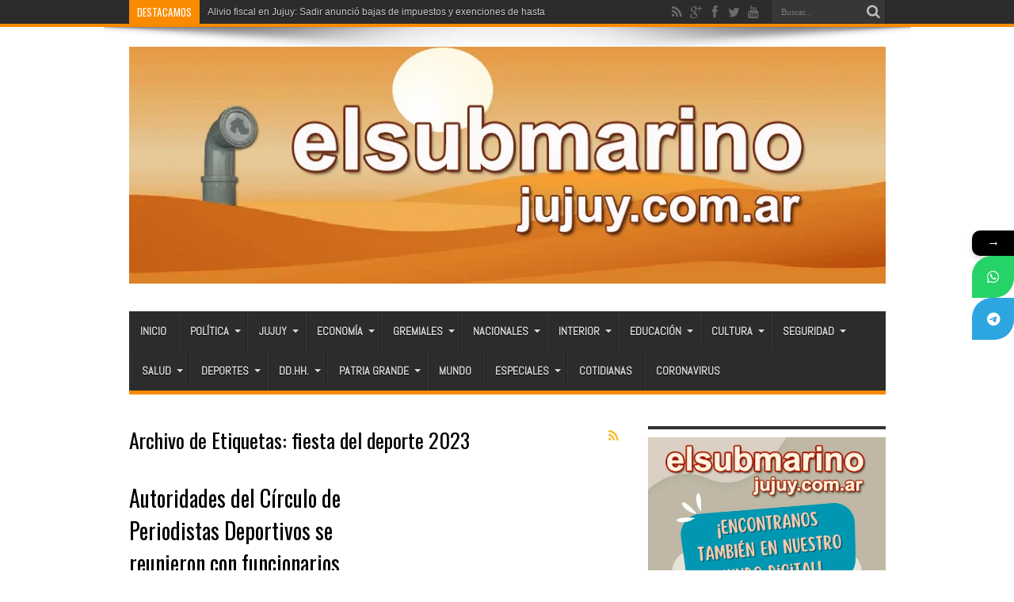

--- FILE ---
content_type: text/html; charset=UTF-8
request_url: https://elsubmarinojujuy.com.ar/tag/fiesta-del-deporte-2023/
body_size: 20472
content:
<!DOCTYPE html>
<html lang="es" prefix="og: http://ogp.me/ns#">
<head>
<meta charset="UTF-8" />
<link rel="profile" href="http://gmpg.org/xfn/11" />
<link rel="pingback" href="https://elsubmarinojujuy.com.ar/xmlrpc.php" />
<title>fiesta del deporte 2023  | El Submarino Jujuy</title>
			<style>								
					form#stickyelements-form input::-moz-placeholder{
						color: #4F4F4F;
					} 
					form#stickyelements-form input::-ms-input-placeholder{
						color: #4F4F4F					} 
					form#stickyelements-form input::-webkit-input-placeholder{
						color: #4F4F4F					}
					form#stickyelements-form input::placeholder{
						color: #4F4F4F					}
					form#stickyelements-form textarea::placeholder {
						color: #4F4F4F					}
					form#stickyelements-form textarea::-moz-placeholder {
						color: #4F4F4F					}					
			</style>	
			<meta name="robots" content="index, follow, max-snippet:-1, max-image-preview:large, max-video-preview:-1">
<link rel="canonical" href="https://elsubmarinojujuy.com.ar/tag/fiesta-del-deporte-2023/">
<meta property="og:url" content="https://elsubmarinojujuy.com.ar/tag/fiesta-del-deporte-2023/">
<meta property="og:site_name" content="El Submarino Jujuy">
<meta property="og:locale" content="es_ES">
<meta property="og:type" content="object">
<meta property="og:title" content="fiesta del deporte 2023  | El Submarino Jujuy">
<meta property="og:image" content="https://elsubmarinojujuy.com.ar/wp-content/uploads/logo-banner-jul2018-2-e1588961649567.jpg">
<meta property="og:image:secure_url" content="https://elsubmarinojujuy.com.ar/wp-content/uploads/logo-banner-jul2018-2-e1588961649567.jpg">
<meta property="og:image:width" content="1083">
<meta property="og:image:height" content="288">
<meta property="fb:pages" content="576195902420906">
<meta property="fb:app_id" content="186903195081414">
<meta name="twitter:card" content="summary">
<meta name="twitter:site" content="@submarinojujuy">
<meta name="twitter:creator" content="@@gabytijman">
<meta name="twitter:title" content="fiesta del deporte 2023  | El Submarino Jujuy">
<meta name="twitter:image" content="https://elsubmarinojujuy.com.ar/wp-content/uploads/logoSubmarino_512.png">
<link rel='dns-prefetch' href='//static.addtoany.com' />
<link rel='dns-prefetch' href='//www.googletagmanager.com' />
<link rel='dns-prefetch' href='//fonts.googleapis.com' />
<link rel="alternate" type="application/rss+xml" title="El Submarino Jujuy &raquo; Feed" href="https://elsubmarinojujuy.com.ar/feed/" />
<link rel="alternate" type="application/rss+xml" title="El Submarino Jujuy &raquo; Feed de los comentarios" href="https://elsubmarinojujuy.com.ar/comments/feed/" />
<link rel="alternate" type="application/rss+xml" title="El Submarino Jujuy &raquo; Etiqueta fiesta del deporte 2023 del feed" href="https://elsubmarinojujuy.com.ar/tag/fiesta-del-deporte-2023/feed/" />
<style id='wp-img-auto-sizes-contain-inline-css' type='text/css'>
img:is([sizes=auto i],[sizes^="auto," i]){contain-intrinsic-size:3000px 1500px}
/*# sourceURL=wp-img-auto-sizes-contain-inline-css */
</style>

<link rel='stylesheet' id='tie-insta-style-css' href='https://elsubmarinojujuy.com.ar/wp-content/plugins/instanow/assets/style.css' type='text/css' media='all' />
<link rel='stylesheet' id='tie-insta-ilightbox-skin-css' href='https://elsubmarinojujuy.com.ar/wp-content/plugins/instanow/assets/ilightbox/dark-skin/skin.css' type='text/css' media='all' />
<style id='wp-emoji-styles-inline-css' type='text/css'>

	img.wp-smiley, img.emoji {
		display: inline !important;
		border: none !important;
		box-shadow: none !important;
		height: 1em !important;
		width: 1em !important;
		margin: 0 0.07em !important;
		vertical-align: -0.1em !important;
		background: none !important;
		padding: 0 !important;
	}
/*# sourceURL=wp-emoji-styles-inline-css */
</style>
<link rel='stylesheet' id='wp-block-library-css' href='https://elsubmarinojujuy.com.ar/wp-includes/css/dist/block-library/style.min.css' type='text/css' media='all' />
<style id='global-styles-inline-css' type='text/css'>
:root{--wp--preset--aspect-ratio--square: 1;--wp--preset--aspect-ratio--4-3: 4/3;--wp--preset--aspect-ratio--3-4: 3/4;--wp--preset--aspect-ratio--3-2: 3/2;--wp--preset--aspect-ratio--2-3: 2/3;--wp--preset--aspect-ratio--16-9: 16/9;--wp--preset--aspect-ratio--9-16: 9/16;--wp--preset--color--black: #000000;--wp--preset--color--cyan-bluish-gray: #abb8c3;--wp--preset--color--white: #ffffff;--wp--preset--color--pale-pink: #f78da7;--wp--preset--color--vivid-red: #cf2e2e;--wp--preset--color--luminous-vivid-orange: #ff6900;--wp--preset--color--luminous-vivid-amber: #fcb900;--wp--preset--color--light-green-cyan: #7bdcb5;--wp--preset--color--vivid-green-cyan: #00d084;--wp--preset--color--pale-cyan-blue: #8ed1fc;--wp--preset--color--vivid-cyan-blue: #0693e3;--wp--preset--color--vivid-purple: #9b51e0;--wp--preset--gradient--vivid-cyan-blue-to-vivid-purple: linear-gradient(135deg,rgb(6,147,227) 0%,rgb(155,81,224) 100%);--wp--preset--gradient--light-green-cyan-to-vivid-green-cyan: linear-gradient(135deg,rgb(122,220,180) 0%,rgb(0,208,130) 100%);--wp--preset--gradient--luminous-vivid-amber-to-luminous-vivid-orange: linear-gradient(135deg,rgb(252,185,0) 0%,rgb(255,105,0) 100%);--wp--preset--gradient--luminous-vivid-orange-to-vivid-red: linear-gradient(135deg,rgb(255,105,0) 0%,rgb(207,46,46) 100%);--wp--preset--gradient--very-light-gray-to-cyan-bluish-gray: linear-gradient(135deg,rgb(238,238,238) 0%,rgb(169,184,195) 100%);--wp--preset--gradient--cool-to-warm-spectrum: linear-gradient(135deg,rgb(74,234,220) 0%,rgb(151,120,209) 20%,rgb(207,42,186) 40%,rgb(238,44,130) 60%,rgb(251,105,98) 80%,rgb(254,248,76) 100%);--wp--preset--gradient--blush-light-purple: linear-gradient(135deg,rgb(255,206,236) 0%,rgb(152,150,240) 100%);--wp--preset--gradient--blush-bordeaux: linear-gradient(135deg,rgb(254,205,165) 0%,rgb(254,45,45) 50%,rgb(107,0,62) 100%);--wp--preset--gradient--luminous-dusk: linear-gradient(135deg,rgb(255,203,112) 0%,rgb(199,81,192) 50%,rgb(65,88,208) 100%);--wp--preset--gradient--pale-ocean: linear-gradient(135deg,rgb(255,245,203) 0%,rgb(182,227,212) 50%,rgb(51,167,181) 100%);--wp--preset--gradient--electric-grass: linear-gradient(135deg,rgb(202,248,128) 0%,rgb(113,206,126) 100%);--wp--preset--gradient--midnight: linear-gradient(135deg,rgb(2,3,129) 0%,rgb(40,116,252) 100%);--wp--preset--font-size--small: 13px;--wp--preset--font-size--medium: 20px;--wp--preset--font-size--large: 36px;--wp--preset--font-size--x-large: 42px;--wp--preset--spacing--20: 0.44rem;--wp--preset--spacing--30: 0.67rem;--wp--preset--spacing--40: 1rem;--wp--preset--spacing--50: 1.5rem;--wp--preset--spacing--60: 2.25rem;--wp--preset--spacing--70: 3.38rem;--wp--preset--spacing--80: 5.06rem;--wp--preset--shadow--natural: 6px 6px 9px rgba(0, 0, 0, 0.2);--wp--preset--shadow--deep: 12px 12px 50px rgba(0, 0, 0, 0.4);--wp--preset--shadow--sharp: 6px 6px 0px rgba(0, 0, 0, 0.2);--wp--preset--shadow--outlined: 6px 6px 0px -3px rgb(255, 255, 255), 6px 6px rgb(0, 0, 0);--wp--preset--shadow--crisp: 6px 6px 0px rgb(0, 0, 0);}:where(.is-layout-flex){gap: 0.5em;}:where(.is-layout-grid){gap: 0.5em;}body .is-layout-flex{display: flex;}.is-layout-flex{flex-wrap: wrap;align-items: center;}.is-layout-flex > :is(*, div){margin: 0;}body .is-layout-grid{display: grid;}.is-layout-grid > :is(*, div){margin: 0;}:where(.wp-block-columns.is-layout-flex){gap: 2em;}:where(.wp-block-columns.is-layout-grid){gap: 2em;}:where(.wp-block-post-template.is-layout-flex){gap: 1.25em;}:where(.wp-block-post-template.is-layout-grid){gap: 1.25em;}.has-black-color{color: var(--wp--preset--color--black) !important;}.has-cyan-bluish-gray-color{color: var(--wp--preset--color--cyan-bluish-gray) !important;}.has-white-color{color: var(--wp--preset--color--white) !important;}.has-pale-pink-color{color: var(--wp--preset--color--pale-pink) !important;}.has-vivid-red-color{color: var(--wp--preset--color--vivid-red) !important;}.has-luminous-vivid-orange-color{color: var(--wp--preset--color--luminous-vivid-orange) !important;}.has-luminous-vivid-amber-color{color: var(--wp--preset--color--luminous-vivid-amber) !important;}.has-light-green-cyan-color{color: var(--wp--preset--color--light-green-cyan) !important;}.has-vivid-green-cyan-color{color: var(--wp--preset--color--vivid-green-cyan) !important;}.has-pale-cyan-blue-color{color: var(--wp--preset--color--pale-cyan-blue) !important;}.has-vivid-cyan-blue-color{color: var(--wp--preset--color--vivid-cyan-blue) !important;}.has-vivid-purple-color{color: var(--wp--preset--color--vivid-purple) !important;}.has-black-background-color{background-color: var(--wp--preset--color--black) !important;}.has-cyan-bluish-gray-background-color{background-color: var(--wp--preset--color--cyan-bluish-gray) !important;}.has-white-background-color{background-color: var(--wp--preset--color--white) !important;}.has-pale-pink-background-color{background-color: var(--wp--preset--color--pale-pink) !important;}.has-vivid-red-background-color{background-color: var(--wp--preset--color--vivid-red) !important;}.has-luminous-vivid-orange-background-color{background-color: var(--wp--preset--color--luminous-vivid-orange) !important;}.has-luminous-vivid-amber-background-color{background-color: var(--wp--preset--color--luminous-vivid-amber) !important;}.has-light-green-cyan-background-color{background-color: var(--wp--preset--color--light-green-cyan) !important;}.has-vivid-green-cyan-background-color{background-color: var(--wp--preset--color--vivid-green-cyan) !important;}.has-pale-cyan-blue-background-color{background-color: var(--wp--preset--color--pale-cyan-blue) !important;}.has-vivid-cyan-blue-background-color{background-color: var(--wp--preset--color--vivid-cyan-blue) !important;}.has-vivid-purple-background-color{background-color: var(--wp--preset--color--vivid-purple) !important;}.has-black-border-color{border-color: var(--wp--preset--color--black) !important;}.has-cyan-bluish-gray-border-color{border-color: var(--wp--preset--color--cyan-bluish-gray) !important;}.has-white-border-color{border-color: var(--wp--preset--color--white) !important;}.has-pale-pink-border-color{border-color: var(--wp--preset--color--pale-pink) !important;}.has-vivid-red-border-color{border-color: var(--wp--preset--color--vivid-red) !important;}.has-luminous-vivid-orange-border-color{border-color: var(--wp--preset--color--luminous-vivid-orange) !important;}.has-luminous-vivid-amber-border-color{border-color: var(--wp--preset--color--luminous-vivid-amber) !important;}.has-light-green-cyan-border-color{border-color: var(--wp--preset--color--light-green-cyan) !important;}.has-vivid-green-cyan-border-color{border-color: var(--wp--preset--color--vivid-green-cyan) !important;}.has-pale-cyan-blue-border-color{border-color: var(--wp--preset--color--pale-cyan-blue) !important;}.has-vivid-cyan-blue-border-color{border-color: var(--wp--preset--color--vivid-cyan-blue) !important;}.has-vivid-purple-border-color{border-color: var(--wp--preset--color--vivid-purple) !important;}.has-vivid-cyan-blue-to-vivid-purple-gradient-background{background: var(--wp--preset--gradient--vivid-cyan-blue-to-vivid-purple) !important;}.has-light-green-cyan-to-vivid-green-cyan-gradient-background{background: var(--wp--preset--gradient--light-green-cyan-to-vivid-green-cyan) !important;}.has-luminous-vivid-amber-to-luminous-vivid-orange-gradient-background{background: var(--wp--preset--gradient--luminous-vivid-amber-to-luminous-vivid-orange) !important;}.has-luminous-vivid-orange-to-vivid-red-gradient-background{background: var(--wp--preset--gradient--luminous-vivid-orange-to-vivid-red) !important;}.has-very-light-gray-to-cyan-bluish-gray-gradient-background{background: var(--wp--preset--gradient--very-light-gray-to-cyan-bluish-gray) !important;}.has-cool-to-warm-spectrum-gradient-background{background: var(--wp--preset--gradient--cool-to-warm-spectrum) !important;}.has-blush-light-purple-gradient-background{background: var(--wp--preset--gradient--blush-light-purple) !important;}.has-blush-bordeaux-gradient-background{background: var(--wp--preset--gradient--blush-bordeaux) !important;}.has-luminous-dusk-gradient-background{background: var(--wp--preset--gradient--luminous-dusk) !important;}.has-pale-ocean-gradient-background{background: var(--wp--preset--gradient--pale-ocean) !important;}.has-electric-grass-gradient-background{background: var(--wp--preset--gradient--electric-grass) !important;}.has-midnight-gradient-background{background: var(--wp--preset--gradient--midnight) !important;}.has-small-font-size{font-size: var(--wp--preset--font-size--small) !important;}.has-medium-font-size{font-size: var(--wp--preset--font-size--medium) !important;}.has-large-font-size{font-size: var(--wp--preset--font-size--large) !important;}.has-x-large-font-size{font-size: var(--wp--preset--font-size--x-large) !important;}
/*# sourceURL=global-styles-inline-css */
</style>

<style id='classic-theme-styles-inline-css' type='text/css'>
/*! This file is auto-generated */
.wp-block-button__link{color:#fff;background-color:#32373c;border-radius:9999px;box-shadow:none;text-decoration:none;padding:calc(.667em + 2px) calc(1.333em + 2px);font-size:1.125em}.wp-block-file__button{background:#32373c;color:#fff;text-decoration:none}
/*# sourceURL=/wp-includes/css/classic-themes.min.css */
</style>
<link rel='stylesheet' id='piopialob_style-css' href='https://elsubmarinojujuy.com.ar/wp-content/plugins/vcgs-toolbox/css/piopialob.css' type='text/css' media='all' />
<link rel='stylesheet' id='wpos-slick-style-css' href='https://elsubmarinojujuy.com.ar/wp-content/plugins/wp-responsive-recent-post-slider/assets/css/slick.css' type='text/css' media='all' />
<link rel='stylesheet' id='wppsac-public-style-css' href='https://elsubmarinojujuy.com.ar/wp-content/plugins/wp-responsive-recent-post-slider/assets/css/recent-post-style.css' type='text/css' media='all' />
<link rel='stylesheet' id='cmplz-general-css' href='https://elsubmarinojujuy.com.ar/wp-content/plugins/complianz-gdpr/assets/css/cookieblocker.min.css' type='text/css' media='all' />
<link rel='stylesheet' id='tie-style-css' href='https://elsubmarinojujuy.com.ar/wp-content/themes/jarida/style.css' type='text/css' media='all' />
<link crossorigin="anonymous" rel='stylesheet' id='Abel-css' href='https://fonts.googleapis.com/css?family=Abel%3Aregular' type='text/css' media='all' />
<link crossorigin="anonymous" rel='stylesheet' id='Oswald-css' href='https://fonts.googleapis.com/css?family=Oswald%3Aregular%2C700' type='text/css' media='all' />
<link rel='stylesheet' id='addtoany-css' href='https://elsubmarinojujuy.com.ar/wp-content/plugins/add-to-any/addtoany.min.css' type='text/css' media='all' />
<link crossorigin="anonymous" rel='stylesheet' id='mystickyelements-google-fonts-css' href='https://fonts.googleapis.com/css?family=Poppins%3A400%2C500%2C600%2C700' type='text/css' media='all' />
<link rel='stylesheet' id='font-awesome-css-css' href='https://elsubmarinojujuy.com.ar/wp-content/plugins/mystickyelements/css/font-awesome.min.css' type='text/css' media='all' />
<link rel='stylesheet' id='mystickyelements-front-css-css' href='https://elsubmarinojujuy.com.ar/wp-content/plugins/mystickyelements/css/mystickyelements-front.min.css' type='text/css' media='all' />
<link rel='stylesheet' id='intl-tel-input-css' href='https://elsubmarinojujuy.com.ar/wp-content/plugins/mystickyelements/intl-tel-input-src/build/css/intlTelInput.css' type='text/css' media='all' />
<script type="text/javascript" id="addtoany-core-js-before">
/* <![CDATA[ */
window.a2a_config=window.a2a_config||{};a2a_config.callbacks=[];a2a_config.overlays=[];a2a_config.templates={};a2a_localize = {
	Share: "Compartir",
	Save: "Guardar",
	Subscribe: "Suscribir",
	Email: "Correo electrónico",
	Bookmark: "Marcador",
	ShowAll: "Mostrar todo",
	ShowLess: "Mostrar menos",
	FindServices: "Encontrar servicio(s)",
	FindAnyServiceToAddTo: "Encuentra al instante cualquier servicio para añadir a",
	PoweredBy: "Funciona con",
	ShareViaEmail: "Compartir por correo electrónico",
	SubscribeViaEmail: "Suscribirse a través de correo electrónico",
	BookmarkInYourBrowser: "Añadir a marcadores de tu navegador",
	BookmarkInstructions: "Presiona «Ctrl+D» o «\u2318+D» para añadir esta página a marcadores",
	AddToYourFavorites: "Añadir a tus favoritos",
	SendFromWebOrProgram: "Enviar desde cualquier dirección o programa de correo electrónico ",
	EmailProgram: "Programa de correo electrónico",
	More: "Más&#8230;",
	ThanksForSharing: "¡Gracias por compartir!",
	ThanksForFollowing: "¡Gracias por seguirnos!"
};


//# sourceURL=addtoany-core-js-before
/* ]]> */
</script>
<script type="text/javascript" defer src="https://static.addtoany.com/menu/page.js" id="addtoany-core-js"></script>
<script type="text/javascript" id="jquery-core-js-extra">
/* <![CDATA[ */
var tie_insta = {"ajaxurl":"https://elsubmarinojujuy.com.ar/wp-admin/admin-ajax.php"};
//# sourceURL=jquery-core-js-extra
/* ]]> */
</script>
<script type="text/javascript" src="https://elsubmarinojujuy.com.ar/wp-includes/js/jquery/jquery.min.js" id="jquery-core-js"></script>
<script type="text/javascript" src="https://elsubmarinojujuy.com.ar/wp-includes/js/jquery/jquery-migrate.min.js" id="jquery-migrate-js"></script>
<script type="text/javascript" defer src="https://elsubmarinojujuy.com.ar/wp-content/plugins/add-to-any/addtoany.min.js" id="addtoany-jquery-js"></script>

<!-- Fragmento de código de la etiqueta de Google (gtag.js) añadida por Site Kit -->
<!-- Fragmento de código de Google Analytics añadido por Site Kit -->
<script type="text/javascript" src="https://www.googletagmanager.com/gtag/js?id=GT-M38M8LL" id="google_gtagjs-js" async></script>
<script type="text/javascript" id="google_gtagjs-js-after">
/* <![CDATA[ */
window.dataLayer = window.dataLayer || [];function gtag(){dataLayer.push(arguments);}
gtag("set","linker",{"domains":["elsubmarinojujuy.com.ar"]});
gtag("js", new Date());
gtag("set", "developer_id.dZTNiMT", true);
gtag("config", "GT-M38M8LL");
//# sourceURL=google_gtagjs-js-after
/* ]]> */
</script>
<link rel="https://api.w.org/" href="https://elsubmarinojujuy.com.ar/wp-json/" /><link rel="alternate" title="JSON" type="application/json" href="https://elsubmarinojujuy.com.ar/wp-json/wp/v2/tags/54457" /><link rel="EditURI" type="application/rsd+xml" title="RSD" href="https://elsubmarinojujuy.com.ar/xmlrpc.php?rsd" />
<meta name="generator" content="WordPress 6.9" />
<meta name="generator" content="Site Kit by Google 1.170.0" /><script type="text/javascript">
		var activate_selector = true;
		var pioselector_via = '@submarinojujuy';
		var pioselector_llamada = 'piopialo';
		
	</script><link rel="shortcut icon" href="http://elsubmarinojujuy.com.ar/wp-content/uploads/periscopio2018-64.jpg" title="Favicon" /><!--[if IE]>
<script type="text/javascript">jQuery(document).ready(function (){ jQuery(".menu-item").has("ul").children("a").attr("aria-haspopup", "true");});</script>
<![endif]-->
<!--[if lt IE 9]>
<script src="https://elsubmarinojujuy.com.ar/wp-content/themes/jarida/js/html5.js"></script>
<script src="https://elsubmarinojujuy.com.ar/wp-content/themes/jarida/js/selectivizr-min.js"></script>
<![endif]-->
<!--[if IE 8]>
<link rel="stylesheet" type="text/css" media="all" href="https://elsubmarinojujuy.com.ar/wp-content/themes/jarida/css/ie8.css" />
<![endif]-->
<meta http-equiv="X-UA-Compatible" content="IE=edge,chrome=1" />
<meta name="viewport" content="width=device-width, initial-scale=1, maximum-scale=1, user-scalable=no" />
<style type="text/css" media="screen">

body {
 background-image : url(https://elsubmarinojujuy.com.ar/wp-content/themes/jarida/images/patterns/body-bg1.png);background-position: top center;
}
	
body{
	font-family: "Trebuchet MS", Helvetica, sans-serif;
	font-size : 16px !important;
	font-weight: normal !important;
	font-style: normal !important;
}

#main-nav, #main-nav ul li a{
	font-family: 'Abel';
	font-size : 14px !important;
	font-weight: bold !important;
	font-style: normal !important;
}
	#main-nav ul li.current-menu-item a,
	#main-nav ul li.current-menu-item a:hover,
	#main-nav ul li.current-menu-parent a,
	#main-nav ul li.current-menu-parent a:hover,
	#main-nav ul li.current-page-ancestor a,
	#main-nav ul li.current-page-ancestor a:hover,
	.pagination span.current,
	.ei-slider-thumbs li.ei-slider-element,
	.breaking-news span,
	.ei-title h2,h2.cat-box-title,
	a.more-link,.scroll-nav a,
	.flex-direction-nav a,
	.tagcloud a:hover,
	#tabbed-widget ul.tabs li.active a,
	.slider-caption h2, .full-width .content .slider-caption h2,
	.review-percentage .review-item span span,.review-final-score,
	.woocommerce span.onsale, .woocommerce-page span.onsale ,
	.woocommerce .widget_price_filter .ui-slider .ui-slider-handle, .woocommerce-page .widget_price_filter .ui-slider .ui-slider-handle,
	.button,a.button,#main-content input[type="submit"],#main-content input[type="submit"]:focus, span.onsale,
	.mejs-container .mejs-controls .mejs-time-rail .mejs-time-current,
	#reading-position-indicator {
		background-color:#fa8a00 !important;
	}
	::-webkit-scrollbar-thumb{background-color:#fa8a00 !important;}
	#main-nav,.top-nav {border-bottom-color: #fa8a00;}
	.cat-box , .footer-bottom .container{border-top-color: #fa8a00;}
a {
	color: #000000;	}
a:hover {
	color: #000000;	text-decoration: underline;}
::-moz-selection { background: #000000;}
::selection { background: #000000; }



</style>
<!-- Google tag (gtag.js) -->
<script async src="https://www.googletagmanager.com/gtag/js?id=G-EJWER2ZL2M"></script>
<script>
  window.dataLayer = window.dataLayer || [];
  function gtag(){dataLayer.push(arguments);}
  gtag('js', new Date());

  gtag('config', 'G-EJWER2ZL2M');
</script>
<!-- Global site tag (gtag.js) - Google Analytics -->
<script async src="https://www.googletagmanager.com/gtag/js?id=UA-141040994-1"></script>
<script>
  window.dataLayer = window.dataLayer || [];
  function gtag(){dataLayer.push(arguments);}
  gtag('js', new Date());

  gtag('config', 'UA-141040994-1');
</script>

<script async src="//pagead2.googlesyndication.com/pagead/js/adsbygoogle.js"></script>
<script>
     (adsbygoogle = window.adsbygoogle || []).push({
          google_ad_client: "ca-pub-1852049430173519",
          enable_page_level_ads: true
     });
</script>
<script async custom-element="amp-auto-ads"
        src="https://cdn.ampproject.org/v0/amp-auto-ads-0.1.js">
</script>
<meta name="msvalidate.01" content="034BE797FB69DC1470AD003375F90131" />
<meta name="facebook-domain-verification" content="joy4ghlxowkab27erzyn6tw8sduu14" />
<!-- No hay ninguna versión amphtml disponible para esta URL. --><link rel="icon" href="https://elsubmarinojujuy.com.ar/wp-content/uploads/cropped-periscopio512-32x32.png" sizes="32x32" />
<link rel="icon" href="https://elsubmarinojujuy.com.ar/wp-content/uploads/cropped-periscopio512-192x192.png" sizes="192x192" />
<link rel="apple-touch-icon" href="https://elsubmarinojujuy.com.ar/wp-content/uploads/cropped-periscopio512-180x180.png" />
<meta name="msapplication-TileImage" content="https://elsubmarinojujuy.com.ar/wp-content/uploads/cropped-periscopio512-270x270.png" />
</head>
<body id="top" class="archive tag tag-fiesta-del-deporte-2023 tag-54457 wp-theme-jarida">
	<div class="background-cover"></div>
	<div class="wrapper full-site layout-2c animated">
				<div class="top-nav fade-in animated1 head_brnews">
			<div class="container">
				<div class="search-block">
					<form method="get" id="searchform" action="https://elsubmarinojujuy.com.ar/">
						<button class="search-button" type="submit" value="Buscar"></button>
						<input type="text" id="s" name="s" value="Buscar..." onfocus="if (this.value == 'Buscar...') {this.value = '';}" onblur="if (this.value == '') {this.value = 'Buscar...';}"  />
					</form>
				</div><!-- .search-block /-->
						<div class="social-icons icon_flat">
		<a class="tooldown" title="Rss" href="https://elsubmarinojujuy.com.ar/feed/" target="_blank"><i class="tieicon-rss"></i></a><a class="tooldown" title="Google+" href="https://plus.google.com/111867819180316673970" target="_blank"><i class="tieicon-gplus"></i></a><a class="tooldown" title="Facebook" href="https://www.facebook.com/elsubmarinojujuy" target="_blank"><i class="tieicon-facebook"></i></a><a class="tooldown" title="Twitter" href="https://twitter.com/submarinojujuy" target="_blank"><i class="tieicon-twitter"></i></a><a class="tooldown" title="Youtube" href="https://www.youtube.com/user/elsubmarinojujuy" target="_blank"><i class="tieicon-youtube"></i></a>	</div>


					
	<div class="breaking-news">
		<span>Destacamos</span>
				
					<ul>
							<li><a href="https://elsubmarinojujuy.com.ar/alivio-fiscal-en-jujuy-sadir-anuncio-bajas-de-impuestos-y-exenciones-de-hasta-el-100/" title="Alivio fiscal en Jujuy: Sadir anunció bajas de impuestos y exenciones de hasta el 100%">Alivio fiscal en Jujuy: Sadir anunció bajas de impuestos y exenciones de hasta el 100%</a></li>
							<li><a href="https://elsubmarinojujuy.com.ar/estafa-libra-la-camara-federal-le-ordeno-a-martinez-de-giorgi-que-acelere-la-causa/" title="Estafa $Libra: La Cámara Federal le ordenó a Martínez De Giorgi que acelere la causa">Estafa $Libra: La Cámara Federal le ordenó a Martínez De Giorgi que acelere la causa</a></li>
							<li><a href="https://elsubmarinojujuy.com.ar/emiten-alerta-naranja-por-tormentas-fuertes-en-la-madrugada-de-jujuy/" title="Emiten alerta naranja por tormentas fuertes en la madrugada de Jujuy">Emiten alerta naranja por tormentas fuertes en la madrugada de Jujuy</a></li>
							<li><a href="https://elsubmarinojujuy.com.ar/acuerdo-mercosur-ue-el-fin-de-la-eterna-espera-y-el-inicio-de-un-desafio-de-soberania-productiva/" title="Acuerdo Mercosur-UE: El fin de la «eterna espera» y el inicio de un desafío de soberanía productiva">Acuerdo Mercosur-UE: El fin de la «eterna espera» y el inicio de un desafío de soberanía productiva</a></li>
						</ul>
					
						<script type="text/javascript">
			jQuery(document).ready(function(){
								jQuery('.breaking-news ul').innerfade({animationtype: 'fade', speed: 750 , timeout: 3500});
							});
		</script>
	</div> <!-- .breaking-news -->				
			</div>
		</div><!-- .top-menu /-->
		
		<div class="container">
		<header id="theme-header">
		<div class="header-content fade-in animated1">
			<div class="logo">
			<h2>								<a title="El Submarino Jujuy" href="https://elsubmarinojujuy.com.ar/">
					<img src="https://elsubmarinojujuy.com.ar/wp-content/uploads/cabezal-fondo-desierto-2024.jpg" alt="El Submarino Jujuy" /><strong>El Submarino Jujuy Noticias de Jujuy, Argentina y el mundo</strong>
				</a>
			</h2>			</div><!-- .logo /-->
						<div class="clear"></div>
		</div>
									<nav id="main-nav" class="fade-in animated2 fixed-enabled">
				<div class="container">
				<div class="main-menu"><ul id="menu-principal" class="menu"><li id="menu-item-37118" class="menu-item  menu-item-type-custom  menu-item-object-custom  menu-item-home"><a href="http://elsubmarinojujuy.com.ar/">Inicio</a></li>
<li id="menu-item-37096" class="menu-item mega-menu full-mega-menu menu-item-type-taxonomy mega-menu full-mega-menu menu-item-object-category"><a href="https://elsubmarinojujuy.com.ar/politicas/">Política</a>
<div class="mega-menu-block"><div class="container"><div class="mega-menu-content">
<div class="mega-menu-item "><a class="mega-menu-link" href="https://elsubmarinojujuy.com.ar/organizaciones-sociales-sindicales-y-de-ddhh-pidieron-la-libertad-de-milagro-sala-a-10-anos-de-su-detencion/" title="Organizaciones sociales, sindicales y de DDHH pidieron la libertad de Milagro Sala a 10 años de su detención"><img width="300" height="160" src="https://elsubmarinojujuy.com.ar/wp-content/uploads/caravana-milagro-sala-300x160.webp" /></a><h3 class="post-box-title"><a class="mega-menu-link" href="https://elsubmarinojujuy.com.ar/organizaciones-sociales-sindicales-y-de-ddhh-pidieron-la-libertad-de-milagro-sala-a-10-anos-de-su-detencion/" title="Organizaciones sociales, sindicales y de DDHH pidieron la libertad de Milagro Sala a 10 años de su detención">Organizaciones sociales, sindicales y de DDHH pidieron la libertad de Milagro Sala a 10 años de su detención</a></h3></div><div class="mega-menu-item "><a class="mega-menu-link" href="https://elsubmarinojujuy.com.ar/guerra-de-sellos-en-la-ucr-rizzotti-y-zigaran-piden-la-exclusividad-del-nombre-radical-en-diputados/" title="Guerra de sellos en la UCR: Rizzotti y Zigarán piden la «exclusividad» del nombre radical en Diputados"><img width="300" height="160" src="https://elsubmarinojujuy.com.ar/wp-content/uploads/jorge-rizzotti-maria-ines-zigaran-01-300x160.jpg" /></a><h3 class="post-box-title"><a class="mega-menu-link" href="https://elsubmarinojujuy.com.ar/guerra-de-sellos-en-la-ucr-rizzotti-y-zigaran-piden-la-exclusividad-del-nombre-radical-en-diputados/" title="Guerra de sellos en la UCR: Rizzotti y Zigarán piden la «exclusividad» del nombre radical en Diputados">Guerra de sellos en la UCR: Rizzotti y Zigarán piden la «exclusividad» del nombre radical en Diputados</a></h3></div><div class="mega-menu-item last-column"><a class="mega-menu-link" href="https://elsubmarinojujuy.com.ar/milagro-sala-una-decada-de-hostigamiento-y-un-estigma-para-la-democracia/" title="Milagro Sala: Una década de hostigamiento y un estigma para la democracia "><img width="300" height="160" src="https://elsubmarinojujuy.com.ar/wp-content/uploads/milagro-sala-5-300x160.jpg" /></a><h3 class="post-box-title"><a class="mega-menu-link" href="https://elsubmarinojujuy.com.ar/milagro-sala-una-decada-de-hostigamiento-y-un-estigma-para-la-democracia/" title="Milagro Sala: Una década de hostigamiento y un estigma para la democracia ">Milagro Sala: Una década de hostigamiento y un estigma para la democracia </a></h3></div>
</div><!-- .mega-menu-content --> 

</div></div> <!-- .mega-menu-block & container --> 
</li>
<li id="menu-item-37134" class="menu-item mega-menu full-mega-menu menu-item-type-taxonomy mega-menu full-mega-menu menu-item-object-category"><a href="https://elsubmarinojujuy.com.ar/jujuy/">Jujuy</a>
<div class="mega-menu-block"><div class="container"><div class="mega-menu-content">
<div class="mega-menu-item "><a class="mega-menu-link" href="https://elsubmarinojujuy.com.ar/emiten-alerta-naranja-por-tormentas-fuertes-en-la-madrugada-de-jujuy/" title="Emiten alerta naranja por tormentas fuertes en la madrugada de Jujuy"><img width="300" height="160" src="https://elsubmarinojujuy.com.ar/wp-content/uploads/tormenta-3-e1732871846839-300x160.jpg" /></a><h3 class="post-box-title"><a class="mega-menu-link" href="https://elsubmarinojujuy.com.ar/emiten-alerta-naranja-por-tormentas-fuertes-en-la-madrugada-de-jujuy/" title="Emiten alerta naranja por tormentas fuertes en la madrugada de Jujuy">Emiten alerta naranja por tormentas fuertes en la madrugada de Jujuy</a></h3></div><div class="mega-menu-item "><a class="mega-menu-link" href="https://elsubmarinojujuy.com.ar/la-campana-de-atencion-veterinaria-municipal-estara-en-malvinas-lujan-y-alto-comedero/" title="La campaña de atención veterinaria municipal estará en Malvinas, Luján y Alto Comedero"><img width="300" height="160" src="https://elsubmarinojujuy.com.ar/wp-content/uploads/campana-de-atemcion-veterinaria-300x160.jpg" /></a><h3 class="post-box-title"><a class="mega-menu-link" href="https://elsubmarinojujuy.com.ar/la-campana-de-atencion-veterinaria-municipal-estara-en-malvinas-lujan-y-alto-comedero/" title="La campaña de atención veterinaria municipal estará en Malvinas, Luján y Alto Comedero">La campaña de atención veterinaria municipal estará en Malvinas, Luján y Alto Comedero</a></h3></div><div class="mega-menu-item last-column"><a class="mega-menu-link" href="https://elsubmarinojujuy.com.ar/pronostican-un-domingo-pasado-por-agua-en-casi-toda-la-provincia-fuertes-lluvias/" title="Pronostican un domingo pasado por agua en casi toda la provincia: Fuertes lluvias"><img width="300" height="160" src="https://elsubmarinojujuy.com.ar/wp-content/uploads/lluvia-2-300x160.jpg" /></a><h3 class="post-box-title"><a class="mega-menu-link" href="https://elsubmarinojujuy.com.ar/pronostican-un-domingo-pasado-por-agua-en-casi-toda-la-provincia-fuertes-lluvias/" title="Pronostican un domingo pasado por agua en casi toda la provincia: Fuertes lluvias">Pronostican un domingo pasado por agua en casi toda la provincia: Fuertes lluvias</a></h3></div>
</div><!-- .mega-menu-content --> 

</div></div> <!-- .mega-menu-block & container --> 
</li>
<li id="menu-item-221424" class="menu-item mega-menu full-mega-menu menu-item-type-taxonomy mega-menu full-mega-menu menu-item-object-category"><a href="https://elsubmarinojujuy.com.ar/economia/">Economía</a>
<div class="mega-menu-block"><div class="container"><div class="mega-menu-content">
<div class="mega-menu-item "><a class="mega-menu-link" href="https://elsubmarinojujuy.com.ar/alivio-fiscal-en-jujuy-sadir-anuncio-bajas-de-impuestos-y-exenciones-de-hasta-el-100/" title="Alivio fiscal en Jujuy: Sadir anunció bajas de impuestos y exenciones de hasta el 100%"><img width="300" height="160" src="https://elsubmarinojujuy.com.ar/wp-content/uploads/alivio-fiscal-1-300x160.jpg" /></a><h3 class="post-box-title"><a class="mega-menu-link" href="https://elsubmarinojujuy.com.ar/alivio-fiscal-en-jujuy-sadir-anuncio-bajas-de-impuestos-y-exenciones-de-hasta-el-100/" title="Alivio fiscal en Jujuy: Sadir anunció bajas de impuestos y exenciones de hasta el 100%">Alivio fiscal en Jujuy: Sadir anunció bajas de impuestos y exenciones de hasta el 100%</a></h3></div><div class="mega-menu-item "><a class="mega-menu-link" href="https://elsubmarinojujuy.com.ar/el-gobierno-elimino-el-arancel-de-importacion-para-el-papel-destinado-a-libros-diarios-y-revistas/" title="El Gobierno eliminó el arancel de importación para el papel destinado a libros, diarios y revistas"><img width="300" height="160" src="https://elsubmarinojujuy.com.ar/wp-content/uploads/diarios-300x160.jpg" /></a><h3 class="post-box-title"><a class="mega-menu-link" href="https://elsubmarinojujuy.com.ar/el-gobierno-elimino-el-arancel-de-importacion-para-el-papel-destinado-a-libros-diarios-y-revistas/" title="El Gobierno eliminó el arancel de importación para el papel destinado a libros, diarios y revistas">El Gobierno eliminó el arancel de importación para el papel destinado a libros, diarios y revistas</a></h3></div><div class="mega-menu-item last-column"><a class="mega-menu-link" href="https://elsubmarinojujuy.com.ar/la-otra-cara-del-modelo-cierre-masivo-de-pymes-y-crisis-en-sectores-clave-de-la-industria/" title="La otra cara del modelo: Cierre masivo de PyMEs y crisis en sectores clave de la industria"><img width="300" height="160" src="https://elsubmarinojujuy.com.ar/wp-content/uploads/industria-parada-300x160.jpg" /></a><h3 class="post-box-title"><a class="mega-menu-link" href="https://elsubmarinojujuy.com.ar/la-otra-cara-del-modelo-cierre-masivo-de-pymes-y-crisis-en-sectores-clave-de-la-industria/" title="La otra cara del modelo: Cierre masivo de PyMEs y crisis en sectores clave de la industria">La otra cara del modelo: Cierre masivo de PyMEs y crisis en sectores clave de la industria</a></h3></div>
</div><!-- .mega-menu-content --> 

</div></div> <!-- .mega-menu-block & container --> 
</li>
<li id="menu-item-37934" class="menu-item mega-menu full-mega-menu menu-item-type-taxonomy mega-menu full-mega-menu menu-item-object-category"><a href="https://elsubmarinojujuy.com.ar/gremiales/">Gremiales</a>
<div class="mega-menu-block"><div class="container"><div class="mega-menu-content">
<div class="mega-menu-item "><a class="mega-menu-link" href="https://elsubmarinojujuy.com.ar/lacteos-veronica-paralizo-tres-plantas-y-los-trabajadores-las-tomaron-porque-no-cobran-desde-octubre/" title="Lácteos Verónica paralizó tres plantas y los trabajadores las tomaron porque no cobran desde octubre"><img width="300" height="160" src="https://elsubmarinojujuy.com.ar/wp-content/uploads/lacteos-veronica-planta-santa-fe-300x160.jpg" /></a><h3 class="post-box-title"><a class="mega-menu-link" href="https://elsubmarinojujuy.com.ar/lacteos-veronica-paralizo-tres-plantas-y-los-trabajadores-las-tomaron-porque-no-cobran-desde-octubre/" title="Lácteos Verónica paralizó tres plantas y los trabajadores las tomaron porque no cobran desde octubre">Lácteos Verónica paralizó tres plantas y los trabajadores las tomaron porque no cobran desde octubre</a></h3></div><div class="mega-menu-item "><a class="mega-menu-link" href="https://elsubmarinojujuy.com.ar/adiunju-ratifica-su-conduccion-y-profundiza-el-plan-de-lucha-no-habra-vacaciones-frente-al-ajuste/" title="Adiunju ratifica su conducción y profundiza el plan de lucha: «No habrá vacaciones frente al ajuste»"><img width="300" height="160" src="https://elsubmarinojujuy.com.ar/wp-content/uploads/asamblea-adiunju-300x160.jpg" /></a><h3 class="post-box-title"><a class="mega-menu-link" href="https://elsubmarinojujuy.com.ar/adiunju-ratifica-su-conduccion-y-profundiza-el-plan-de-lucha-no-habra-vacaciones-frente-al-ajuste/" title="Adiunju ratifica su conducción y profundiza el plan de lucha: «No habrá vacaciones frente al ajuste»">Adiunju ratifica su conducción y profundiza el plan de lucha: «No habrá vacaciones frente al ajuste»</a></h3></div><div class="mega-menu-item last-column"><a class="mega-menu-link" href="https://elsubmarinojujuy.com.ar/reforma-laboral-la-cgt-mantendra-encuentros-con-gobernadores/" title="Reforma laboral: la CGT mantendrá encuentros con gobernadores"><img width="300" height="160" src="https://elsubmarinojujuy.com.ar/wp-content/uploads/CGT-DNU-ley-de-inteligencia-nacional-300x160.jpg" /></a><h3 class="post-box-title"><a class="mega-menu-link" href="https://elsubmarinojujuy.com.ar/reforma-laboral-la-cgt-mantendra-encuentros-con-gobernadores/" title="Reforma laboral: la CGT mantendrá encuentros con gobernadores">Reforma laboral: la CGT mantendrá encuentros con gobernadores</a></h3></div>
</div><!-- .mega-menu-content --> 

</div></div> <!-- .mega-menu-block & container --> 
</li>
<li id="menu-item-37097" class="menu-item mega-menu full-mega-menu menu-item-type-taxonomy mega-menu full-mega-menu menu-item-object-category"><a href="https://elsubmarinojujuy.com.ar/nacionales/">Nacionales</a>
<div class="mega-menu-block"><div class="container"><div class="mega-menu-content">
<div class="mega-menu-item "><a class="mega-menu-link" href="https://elsubmarinojujuy.com.ar/estafa-libra-la-camara-federal-le-ordeno-a-martinez-de-giorgi-que-acelere-la-causa/" title="Estafa $Libra: La Cámara Federal le ordenó a Martínez De Giorgi que acelere la causa"><img width="300" height="160" src="https://elsubmarinojujuy.com.ar/wp-content/uploads/estafa-libra-milei-300x160.jpg" /></a><h3 class="post-box-title"><a class="mega-menu-link" href="https://elsubmarinojujuy.com.ar/estafa-libra-la-camara-federal-le-ordeno-a-martinez-de-giorgi-que-acelere-la-causa/" title="Estafa $Libra: La Cámara Federal le ordenó a Martínez De Giorgi que acelere la causa">Estafa $Libra: La Cámara Federal le ordenó a Martínez De Giorgi que acelere la causa</a></h3></div><div class="mega-menu-item "><a class="mega-menu-link" href="https://elsubmarinojujuy.com.ar/milei-afirmo-que-el-acuerdo-con-la-union-europea-es-el-mayor-logro-obtenido-por-el-mercosur/" title="Milei afirmó que el acuerdo con la Unión Europea es el «mayor logro obtenido por el Mercosur»"><img width="300" height="160" src="https://elsubmarinojujuy.com.ar/wp-content/uploads/milei-acuerdo-mercosur-union-europea-300x160.jpg" /></a><h3 class="post-box-title"><a class="mega-menu-link" href="https://elsubmarinojujuy.com.ar/milei-afirmo-que-el-acuerdo-con-la-union-europea-es-el-mayor-logro-obtenido-por-el-mercosur/" title="Milei afirmó que el acuerdo con la Unión Europea es el «mayor logro obtenido por el Mercosur»">Milei afirmó que el acuerdo con la Unión Europea es el «mayor logro obtenido por el Mercosur»</a></h3></div><div class="mega-menu-item last-column"><a class="mega-menu-link" href="https://elsubmarinojujuy.com.ar/se-firmo-el-acuerdo-mercosur-union-europea-luego-de-26-anos-de-negociaciones/" title="Se firmó el acuerdo Mercosur-Unión Europea, luego de 26 años de negociaciones"><img width="300" height="160" src="https://elsubmarinojujuy.com.ar/wp-content/uploads/acuerdo-mercosur-union-europea-e1768671759727-300x160.jpg" /></a><h3 class="post-box-title"><a class="mega-menu-link" href="https://elsubmarinojujuy.com.ar/se-firmo-el-acuerdo-mercosur-union-europea-luego-de-26-anos-de-negociaciones/" title="Se firmó el acuerdo Mercosur-Unión Europea, luego de 26 años de negociaciones">Se firmó el acuerdo Mercosur-Unión Europea, luego de 26 años de negociaciones</a></h3></div>
</div><!-- .mega-menu-content --> 

</div></div> <!-- .mega-menu-block & container --> 
</li>
<li id="menu-item-37136" class="menu-item mega-menu full-mega-menu menu-item-type-taxonomy mega-menu full-mega-menu menu-item-object-category"><a href="https://elsubmarinojujuy.com.ar/interior/">Interior</a>
<div class="mega-menu-block"><div class="container"><div class="mega-menu-content">
<div class="mega-menu-item "><a class="mega-menu-link" href="https://elsubmarinojujuy.com.ar/la-ruta-del-vino-de-jujuy-ya-cuenta-con-20-bodegas-activas/" title="La Ruta del Vino de Jujuy ya cuenta con 20 bodegas activas"><img width="300" height="160" src="https://elsubmarinojujuy.com.ar/wp-content/uploads/ruta-del-vino-300x160.jpg" /></a><h3 class="post-box-title"><a class="mega-menu-link" href="https://elsubmarinojujuy.com.ar/la-ruta-del-vino-de-jujuy-ya-cuenta-con-20-bodegas-activas/" title="La Ruta del Vino de Jujuy ya cuenta con 20 bodegas activas">La Ruta del Vino de Jujuy ya cuenta con 20 bodegas activas</a></h3></div><div class="mega-menu-item "><a class="mega-menu-link" href="https://elsubmarinojujuy.com.ar/se-fortalece-la-unidad-comunitaria-de-salinas-antes-el-avance-extractivista/" title="Se fortalece la unidad comunitaria de Salinas antes el avance extractivista"><img width="300" height="160" src="https://elsubmarinojujuy.com.ar/wp-content/uploads/la-Cuenca-de-Salinas-Grandes-y-Laguna-de-Guayatayoc-300x160.jpg" /></a><h3 class="post-box-title"><a class="mega-menu-link" href="https://elsubmarinojujuy.com.ar/se-fortalece-la-unidad-comunitaria-de-salinas-antes-el-avance-extractivista/" title="Se fortalece la unidad comunitaria de Salinas antes el avance extractivista">Se fortalece la unidad comunitaria de Salinas antes el avance extractivista</a></h3></div><div class="mega-menu-item last-column"><a class="mega-menu-link" href="https://elsubmarinojujuy.com.ar/el-gobierno-de-jujuy-coordina-acciones-con-coe-municipales-por-la-temporada-de-lluvias/" title="El Gobierno de Jujuy coordina acciones con COE municipales por la temporada de lluvias"><img width="300" height="160" src="https://elsubmarinojujuy.com.ar/wp-content/uploads/coe-desarrollo-humano-lluvias-300x160.jpg" /></a><h3 class="post-box-title"><a class="mega-menu-link" href="https://elsubmarinojujuy.com.ar/el-gobierno-de-jujuy-coordina-acciones-con-coe-municipales-por-la-temporada-de-lluvias/" title="El Gobierno de Jujuy coordina acciones con COE municipales por la temporada de lluvias">El Gobierno de Jujuy coordina acciones con COE municipales por la temporada de lluvias</a></h3></div>
</div><!-- .mega-menu-content --> 

</div></div> <!-- .mega-menu-block & container --> 
</li>
<li id="menu-item-37098" class="menu-item mega-menu full-mega-menu menu-item-type-taxonomy mega-menu full-mega-menu menu-item-object-category"><a href="https://elsubmarinojujuy.com.ar/educacion/">Educación</a>
<div class="mega-menu-block"><div class="container"><div class="mega-menu-content">
<div class="mega-menu-item "><a class="mega-menu-link" href="https://elsubmarinojujuy.com.ar/educacion-tecnica-nuevo-amparo-contra-el-presupuesto-de-milei-que-reduce-93-los-recursos/" title="Educación técnica: Nuevo amparo contra el Presupuesto de Milei que reduce 93% los recursos"><img width="300" height="160" src="https://elsubmarinojujuy.com.ar/wp-content/uploads/educacion-tecnica-alumnos-300x160.jpg" /></a><h3 class="post-box-title"><a class="mega-menu-link" href="https://elsubmarinojujuy.com.ar/educacion-tecnica-nuevo-amparo-contra-el-presupuesto-de-milei-que-reduce-93-los-recursos/" title="Educación técnica: Nuevo amparo contra el Presupuesto de Milei que reduce 93% los recursos">Educación técnica: Nuevo amparo contra el Presupuesto de Milei que reduce 93% los recursos</a></h3></div><div class="mega-menu-item "><a class="mega-menu-link" href="https://elsubmarinojujuy.com.ar/definen-el-calendario-escolar-2026-en-todo-el-pais-las-clases-en-jujuy-se-inician-23-de-febrero/" title="Definen el calendario escolar 2026 en todo el país: Las clases en Jujuy se inician 23 de febrero"><img width="300" height="160" src="https://elsubmarinojujuy.com.ar/wp-content/uploads/clases-ciclo-lectivo-2024-300x160.jpg" /></a><h3 class="post-box-title"><a class="mega-menu-link" href="https://elsubmarinojujuy.com.ar/definen-el-calendario-escolar-2026-en-todo-el-pais-las-clases-en-jujuy-se-inician-23-de-febrero/" title="Definen el calendario escolar 2026 en todo el país: Las clases en Jujuy se inician 23 de febrero">Definen el calendario escolar 2026 en todo el país: Las clases en Jujuy se inician 23 de febrero</a></h3></div><div class="mega-menu-item last-column"><a class="mega-menu-link" href="https://elsubmarinojujuy.com.ar/el-ministerio-de-educacion-informa-horarios-especiales-de-atencion-durante-enero/" title="El Ministerio de Educación informa horarios especiales de atención durante enero"><img width="300" height="160" src="https://elsubmarinojujuy.com.ar/wp-content/uploads/ministerio-de-educacion-1-300x160.jpg" /></a><h3 class="post-box-title"><a class="mega-menu-link" href="https://elsubmarinojujuy.com.ar/el-ministerio-de-educacion-informa-horarios-especiales-de-atencion-durante-enero/" title="El Ministerio de Educación informa horarios especiales de atención durante enero">El Ministerio de Educación informa horarios especiales de atención durante enero</a></h3></div>
</div><!-- .mega-menu-content --> 

</div></div> <!-- .mega-menu-block & container --> 
</li>
<li id="menu-item-37099" class="menu-item mega-menu full-mega-menu menu-item-type-taxonomy mega-menu full-mega-menu menu-item-object-category"><a href="https://elsubmarinojujuy.com.ar/cultura/">Cultura</a>
<div class="mega-menu-block"><div class="container"><div class="mega-menu-content">
<div class="mega-menu-item "><a class="mega-menu-link" href="https://elsubmarinojujuy.com.ar/el-pasillo-vuelven-herrero-y-fandermole-en-el-ciclo-de-conciertos-intimos-video/" title="El Pasillo: Vuelven Herrero y Fandermole en el ciclo de conciertos íntimos [VIDEO]"><img width="300" height="160" src="https://elsubmarinojujuy.com.ar/wp-content/uploads/liliana-herrero-ND-2026-300x160.jpg" /></a><h3 class="post-box-title"><a class="mega-menu-link" href="https://elsubmarinojujuy.com.ar/el-pasillo-vuelven-herrero-y-fandermole-en-el-ciclo-de-conciertos-intimos-video/" title="El Pasillo: Vuelven Herrero y Fandermole en el ciclo de conciertos íntimos [VIDEO]">El Pasillo: Vuelven Herrero y Fandermole en el ciclo de conciertos íntimos [VIDEO]</a></h3></div><div class="mega-menu-item "><a class="mega-menu-link" href="https://elsubmarinojujuy.com.ar/diana-baroni-inaugura-el-nuevo-ciclo-2026-de-capillas-musicales/" title="Diana Baroni inaugura el nuevo ciclo 2026 de Capillas Musicales"><img width="300" height="160" src="https://elsubmarinojujuy.com.ar/wp-content/uploads/diana-baroni-1-300x160.jpg" /></a><h3 class="post-box-title"><a class="mega-menu-link" href="https://elsubmarinojujuy.com.ar/diana-baroni-inaugura-el-nuevo-ciclo-2026-de-capillas-musicales/" title="Diana Baroni inaugura el nuevo ciclo 2026 de Capillas Musicales">Diana Baroni inaugura el nuevo ciclo 2026 de Capillas Musicales</a></h3></div><div class="mega-menu-item last-column"><a class="mega-menu-link" href="https://elsubmarinojujuy.com.ar/conciertos-intimos-en-el-pasillo-herrero-fandermole-jury-y-mas-musica-de-primer-nivel/" title="Conciertos íntimos en El Pasillo: Herrero, Fandermole, Jury y más música de primer nivel "><img width="300" height="160" src="https://elsubmarinojujuy.com.ar/wp-content/uploads/liliana-herrero-el-pasillo-febrero-2025-300x160.jpg" /></a><h3 class="post-box-title"><a class="mega-menu-link" href="https://elsubmarinojujuy.com.ar/conciertos-intimos-en-el-pasillo-herrero-fandermole-jury-y-mas-musica-de-primer-nivel/" title="Conciertos íntimos en El Pasillo: Herrero, Fandermole, Jury y más música de primer nivel ">Conciertos íntimos en El Pasillo: Herrero, Fandermole, Jury y más música de primer nivel </a></h3></div>
</div><!-- .mega-menu-content --> 

</div></div> <!-- .mega-menu-block & container --> 
</li>
<li id="menu-item-37100" class="menu-item mega-menu full-mega-menu menu-item-type-taxonomy mega-menu full-mega-menu menu-item-object-category"><a href="https://elsubmarinojujuy.com.ar/seguridad/">Seguridad</a>
<div class="mega-menu-block"><div class="container"><div class="mega-menu-content">
<div class="mega-menu-item "><a class="mega-menu-link" href="https://elsubmarinojujuy.com.ar/complicado-panorama-en-la-puna-siguen-los-cortes-de-ruta/" title="Complicado panorama en la Puna: Siguen los cortes de ruta"><img width="300" height="160" src="https://elsubmarinojujuy.com.ar/wp-content/uploads/rutas-cortdas-e1743071320286-300x160.jpg" /></a><h3 class="post-box-title"><a class="mega-menu-link" href="https://elsubmarinojujuy.com.ar/complicado-panorama-en-la-puna-siguen-los-cortes-de-ruta/" title="Complicado panorama en la Puna: Siguen los cortes de ruta">Complicado panorama en la Puna: Siguen los cortes de ruta</a></h3></div><div class="mega-menu-item "><a class="mega-menu-link" href="https://elsubmarinojujuy.com.ar/alcoholemia-positiva-casi-mil-conductores-multados-en-el-pais-el-noa-registro-los-casos-mas-graves/" title="Alcoholemia positiva: Casi mil conductores multados en el país; el NOA registró los casos más graves"><img width="300" height="160" src="https://elsubmarinojujuy.com.ar/wp-content/uploads/ansv-controles-alcoholemias-e1768582019736-300x160.jpg" /></a><h3 class="post-box-title"><a class="mega-menu-link" href="https://elsubmarinojujuy.com.ar/alcoholemia-positiva-casi-mil-conductores-multados-en-el-pais-el-noa-registro-los-casos-mas-graves/" title="Alcoholemia positiva: Casi mil conductores multados en el país; el NOA registró los casos más graves">Alcoholemia positiva: Casi mil conductores multados en el país; el NOA registró los casos más graves</a></h3></div><div class="mega-menu-item last-column"><a class="mega-menu-link" href="https://elsubmarinojujuy.com.ar/muerte-en-la-comisaria-61-imputaron-a-cuatro-policias-y-la-familia-de-hector-vilte-exige-justicia/" title="Muerte en la Comisaría 61: Imputaron a cuatro policías y la familia de Héctor Vilte exige justicia"><img width="300" height="160" src="https://elsubmarinojujuy.com.ar/wp-content/uploads/seccional-61-el-chingo-300x160.jpg" /></a><h3 class="post-box-title"><a class="mega-menu-link" href="https://elsubmarinojujuy.com.ar/muerte-en-la-comisaria-61-imputaron-a-cuatro-policias-y-la-familia-de-hector-vilte-exige-justicia/" title="Muerte en la Comisaría 61: Imputaron a cuatro policías y la familia de Héctor Vilte exige justicia">Muerte en la Comisaría 61: Imputaron a cuatro policías y la familia de Héctor Vilte exige justicia</a></h3></div>
</div><!-- .mega-menu-content --> 

</div></div> <!-- .mega-menu-block & container --> 
</li>
<li id="menu-item-37102" class="menu-item mega-menu full-mega-menu menu-item-type-taxonomy mega-menu full-mega-menu menu-item-object-category"><a href="https://elsubmarinojujuy.com.ar/salud/">Salud</a>
<div class="mega-menu-block"><div class="container"><div class="mega-menu-content">
<div class="mega-menu-item "><a class="mega-menu-link" href="https://elsubmarinojujuy.com.ar/el-gobierno-de-jujuy-actualizo-el-programa-conciencia-animal-fijan-nuevos-valores-para-castraciones-y-vacunas/" title="El Gobierno de Jujuy actualizó el programa «Conciencia Animal»: fijan nuevos valores para castraciones y vacunas"><img width="300" height="160" src="https://elsubmarinojujuy.com.ar/wp-content/uploads/castraccion-300x160.jpeg" /></a><h3 class="post-box-title"><a class="mega-menu-link" href="https://elsubmarinojujuy.com.ar/el-gobierno-de-jujuy-actualizo-el-programa-conciencia-animal-fijan-nuevos-valores-para-castraciones-y-vacunas/" title="El Gobierno de Jujuy actualizó el programa «Conciencia Animal»: fijan nuevos valores para castraciones y vacunas">El Gobierno de Jujuy actualizó el programa «Conciencia Animal»: fijan nuevos valores para castraciones y vacunas</a></h3></div><div class="mega-menu-item "><a class="mega-menu-link" href="https://elsubmarinojujuy.com.ar/el-gobierno-de-jujuy-impulsa-el-dni-digital-de-salud/" title="El Gobierno de Jujuy impulsa el DNI digital de salud"><img width="300" height="160" src="https://elsubmarinojujuy.com.ar/wp-content/uploads/DNI-digital-de-salud-300x160.jpg" /></a><h3 class="post-box-title"><a class="mega-menu-link" href="https://elsubmarinojujuy.com.ar/el-gobierno-de-jujuy-impulsa-el-dni-digital-de-salud/" title="El Gobierno de Jujuy impulsa el DNI digital de salud">El Gobierno de Jujuy impulsa el DNI digital de salud</a></h3></div><div class="mega-menu-item last-column"><a class="mega-menu-link" href="https://elsubmarinojujuy.com.ar/no-hubo-casos-de-la-gripe-a-h3n2-en-jujuy-cuidarnos-es-la-mejor-herramienta/" title="No hubo casos de la gripe A H3N2 en Jujuy: Cuidarnos es la mejor herramienta"><img width="300" height="160" src="https://elsubmarinojujuy.com.ar/wp-content/uploads/gripe-A-H3N2-300x160.jpg" /></a><h3 class="post-box-title"><a class="mega-menu-link" href="https://elsubmarinojujuy.com.ar/no-hubo-casos-de-la-gripe-a-h3n2-en-jujuy-cuidarnos-es-la-mejor-herramienta/" title="No hubo casos de la gripe A H3N2 en Jujuy: Cuidarnos es la mejor herramienta">No hubo casos de la gripe A H3N2 en Jujuy: Cuidarnos es la mejor herramienta</a></h3></div>
</div><!-- .mega-menu-content --> 

</div></div> <!-- .mega-menu-block & container --> 
</li>
<li id="menu-item-37101" class="menu-item mega-menu full-mega-menu menu-item-type-taxonomy mega-menu full-mega-menu menu-item-object-category"><a href="https://elsubmarinojujuy.com.ar/deportes/">Deportes</a>
<div class="mega-menu-block"><div class="container"><div class="mega-menu-content">
<div class="mega-menu-item "><a class="mega-menu-link" href="https://elsubmarinojujuy.com.ar/una-tormenta-produjo-la-suspension-de-la-final-del-torneo-regional-amateur-talleres-de-perico-perdia-en-la-ida/" title="Una tormenta produjo la suspensión de la final del Torneo Regional Amateur: Talleres de Perico perdía en la ida"><img width="300" height="160" src="https://elsubmarinojujuy.com.ar/wp-content/uploads/Screenshot-2026-01-18-at-19-30-34-Instagram-e1768775921831-300x160.png" /></a><h3 class="post-box-title"><a class="mega-menu-link" href="https://elsubmarinojujuy.com.ar/una-tormenta-produjo-la-suspension-de-la-final-del-torneo-regional-amateur-talleres-de-perico-perdia-en-la-ida/" title="Una tormenta produjo la suspensión de la final del Torneo Regional Amateur: Talleres de Perico perdía en la ida">Una tormenta produjo la suspensión de la final del Torneo Regional Amateur: Talleres de Perico perdía en la ida</a></h3></div><div class="mega-menu-item "><a class="mega-menu-link" href="https://elsubmarinojujuy.com.ar/jujuy-basquet-esta-obligado-a-ganar-enfrenta-a-comunicaciones-en-el-estadio-federacion/" title="Jujuy Básquet está obligado a ganar: Enfrenta a Comunicaciones en el estadio Federación"><img width="300" height="160" src="https://elsubmarinojujuy.com.ar/wp-content/uploads/jujuy-basquet-comunicaciones-mercedes-e1741678535391-300x160.jpg" /></a><h3 class="post-box-title"><a class="mega-menu-link" href="https://elsubmarinojujuy.com.ar/jujuy-basquet-esta-obligado-a-ganar-enfrenta-a-comunicaciones-en-el-estadio-federacion/" title="Jujuy Básquet está obligado a ganar: Enfrenta a Comunicaciones en el estadio Federación">Jujuy Básquet está obligado a ganar: Enfrenta a Comunicaciones en el estadio Federación</a></h3></div><div class="mega-menu-item last-column"><a class="mega-menu-link" href="https://elsubmarinojujuy.com.ar/la-manada-regresa-a-jujuy-invicto-en-los-amistosos-para-seguir-con-la-pretemporada/" title="La manada regresa a Jujuy, invicto en los amistosos para seguir con la pretemporada"><img width="300" height="160" src="https://elsubmarinojujuy.com.ar/wp-content/uploads/lobo-amistoso-7-e1768734411973-300x160.jpg" /></a><h3 class="post-box-title"><a class="mega-menu-link" href="https://elsubmarinojujuy.com.ar/la-manada-regresa-a-jujuy-invicto-en-los-amistosos-para-seguir-con-la-pretemporada/" title="La manada regresa a Jujuy, invicto en los amistosos para seguir con la pretemporada">La manada regresa a Jujuy, invicto en los amistosos para seguir con la pretemporada</a></h3></div>
</div><!-- .mega-menu-content --> 

</div></div> <!-- .mega-menu-block & container --> 
</li>
<li id="menu-item-37933" class="menu-item mega-menu full-mega-menu menu-item-type-taxonomy mega-menu full-mega-menu menu-item-object-category"><a href="https://elsubmarinojujuy.com.ar/ddhh/">DD.HH.</a>
<div class="mega-menu-block"><div class="container"><div class="mega-menu-content">
<div class="mega-menu-item "><a class="mega-menu-link" href="https://elsubmarinojujuy.com.ar/plan-de-vigilancia-masiva-denuncian-ante-la-onu-y-la-cidh-la-reforma-de-la-side/" title="Plan de vigilancia masiva: Denuncian ante la ONU y la CIDH la reforma de la SIDE"><img width="300" height="160" src="https://elsubmarinojujuy.com.ar/wp-content/uploads/SIDE-1-300x160.jpg" /></a><h3 class="post-box-title"><a class="mega-menu-link" href="https://elsubmarinojujuy.com.ar/plan-de-vigilancia-masiva-denuncian-ante-la-onu-y-la-cidh-la-reforma-de-la-side/" title="Plan de vigilancia masiva: Denuncian ante la ONU y la CIDH la reforma de la SIDE">Plan de vigilancia masiva: Denuncian ante la ONU y la CIDH la reforma de la SIDE</a></h3></div><div class="mega-menu-item "><a class="mega-menu-link" href="https://elsubmarinojujuy.com.ar/alerta-democratica-denuncian-que-el-dnu-de-inteligencia-crea-una-policia-secreta-sin-control-judicial/" title="Alerta democrática: Denuncian que el DNU de Inteligencia crea una «policía secreta» sin control judicial"><img width="300" height="160" src="https://elsubmarinojujuy.com.ar/wp-content/uploads/side-1-1-300x160.jpg" /></a><h3 class="post-box-title"><a class="mega-menu-link" href="https://elsubmarinojujuy.com.ar/alerta-democratica-denuncian-que-el-dnu-de-inteligencia-crea-una-policia-secreta-sin-control-judicial/" title="Alerta democrática: Denuncian que el DNU de Inteligencia crea una «policía secreta» sin control judicial">Alerta democrática: Denuncian que el DNU de Inteligencia crea una «policía secreta» sin control judicial</a></h3></div><div class="mega-menu-item last-column"><a class="mega-menu-link" href="https://elsubmarinojujuy.com.ar/el-exjefe-de-personal-de-molinos-va-a-juicio-por-la-desaparicion-de-trabajadores-en-la-dictadura/" title="El exjefe de personal de Molinos va a juicio por la desaparición de trabajadores en la dictadura"><img width="300" height="160" src="https://elsubmarinojujuy.com.ar/wp-content/uploads/ddhh-molinos-rio-de-la-plata-senalizacion-300x160.jpg" /></a><h3 class="post-box-title"><a class="mega-menu-link" href="https://elsubmarinojujuy.com.ar/el-exjefe-de-personal-de-molinos-va-a-juicio-por-la-desaparicion-de-trabajadores-en-la-dictadura/" title="El exjefe de personal de Molinos va a juicio por la desaparición de trabajadores en la dictadura">El exjefe de personal de Molinos va a juicio por la desaparición de trabajadores en la dictadura</a></h3></div>
</div><!-- .mega-menu-content --> 

</div></div> <!-- .mega-menu-block & container --> 
</li>
<li id="menu-item-37135" class="menu-item mega-menu full-mega-menu menu-item-type-taxonomy mega-menu full-mega-menu menu-item-object-category"><a href="https://elsubmarinojujuy.com.ar/patria-grande/">Patria Grande</a>
<div class="mega-menu-block"><div class="container"><div class="mega-menu-content">
<div class="mega-menu-item "><a class="mega-menu-link" href="https://elsubmarinojujuy.com.ar/tragedia-en-chile-los-incendios-en-el-sur-ya-dejan-al-menos-15-muertos-y-miles-de-evacuados/" title="Tragedia en Chile: Los incendios en el sur ya dejan al menos 15 muertos y miles de evacuados"><img width="300" height="160" src="https://elsubmarinojujuy.com.ar/wp-content/uploads/incendio-chile-1-300x160.jpg" /></a><h3 class="post-box-title"><a class="mega-menu-link" href="https://elsubmarinojujuy.com.ar/tragedia-en-chile-los-incendios-en-el-sur-ya-dejan-al-menos-15-muertos-y-miles-de-evacuados/" title="Tragedia en Chile: Los incendios en el sur ya dejan al menos 15 muertos y miles de evacuados">Tragedia en Chile: Los incendios en el sur ya dejan al menos 15 muertos y miles de evacuados</a></h3></div><div class="mega-menu-item "><a class="mega-menu-link" href="https://elsubmarinojujuy.com.ar/venezuela-liberan-a-detenidos-y-anuncian-mas-excarcelaciones/" title="Venezuela: Liberan a detenidos y anuncian más excarcelaciones"><img width="300" height="160" src="https://elsubmarinojujuy.com.ar/wp-content/uploads/venezuela-liberacion-detenidos-vigilia-enero2026-300x160.jpg" /></a><h3 class="post-box-title"><a class="mega-menu-link" href="https://elsubmarinojujuy.com.ar/venezuela-liberan-a-detenidos-y-anuncian-mas-excarcelaciones/" title="Venezuela: Liberan a detenidos y anuncian más excarcelaciones">Venezuela: Liberan a detenidos y anuncian más excarcelaciones</a></h3></div><div class="mega-menu-item last-column"><a class="mega-menu-link" href="https://elsubmarinojujuy.com.ar/venezuela-se-cumplen-ocho-dias-de-movilizaciones-por-la-liberacion-de-maduro-y-cilia-flores/" title="Venezuela: Se cumplen ocho días de movilizaciones por la liberación de Maduro y Cilia Flores"><img width="300" height="160" src="https://elsubmarinojujuy.com.ar/wp-content/uploads/venezuela-movilizacion-ene2026-300x160.jpg" /></a><h3 class="post-box-title"><a class="mega-menu-link" href="https://elsubmarinojujuy.com.ar/venezuela-se-cumplen-ocho-dias-de-movilizaciones-por-la-liberacion-de-maduro-y-cilia-flores/" title="Venezuela: Se cumplen ocho días de movilizaciones por la liberación de Maduro y Cilia Flores">Venezuela: Se cumplen ocho días de movilizaciones por la liberación de Maduro y Cilia Flores</a></h3></div>
</div><!-- .mega-menu-content --> 

</div></div> <!-- .mega-menu-block & container --> 
</li>
<li id="menu-item-191567" class="menu-item  menu-item-type-taxonomy  menu-item-object-category"><a href="https://elsubmarinojujuy.com.ar/mundo/">Mundo</a></li>
<li id="menu-item-37137" class="menu-item mega-menu full-mega-menu menu-item-type-taxonomy mega-menu full-mega-menu menu-item-object-category"><a href="https://elsubmarinojujuy.com.ar/especiales/">Especiales</a>
<div class="mega-menu-block"><div class="container"><div class="mega-menu-content">
<div class="mega-menu-item "><a class="mega-menu-link" href="https://elsubmarinojujuy.com.ar/acuerdo-mercosur-ue-el-fin-de-la-eterna-espera-y-el-inicio-de-un-desafio-de-soberania-productiva/" title="Acuerdo Mercosur-UE: El fin de la «eterna espera» y el inicio de un desafío de soberanía productiva"><img width="300" height="160" src="https://elsubmarinojujuy.com.ar/wp-content/uploads/litio-3-300x160.jpg" /></a><h3 class="post-box-title"><a class="mega-menu-link" href="https://elsubmarinojujuy.com.ar/acuerdo-mercosur-ue-el-fin-de-la-eterna-espera-y-el-inicio-de-un-desafio-de-soberania-productiva/" title="Acuerdo Mercosur-UE: El fin de la «eterna espera» y el inicio de un desafío de soberanía productiva">Acuerdo Mercosur-UE: El fin de la «eterna espera» y el inicio de un desafío de soberanía productiva</a></h3></div><div class="mega-menu-item "><a class="mega-menu-link" href="https://elsubmarinojujuy.com.ar/solicitada-milagro-sala-presa-politica-desde-hace-10-anos/" title="Solicitada: Milagro Sala, presa política desde hace 10 años"><img width="300" height="160" src="https://elsubmarinojujuy.com.ar/wp-content/uploads/milagro-2000dias-fotoTElam01-300x160.jpg" /></a><h3 class="post-box-title"><a class="mega-menu-link" href="https://elsubmarinojujuy.com.ar/solicitada-milagro-sala-presa-politica-desde-hace-10-anos/" title="Solicitada: Milagro Sala, presa política desde hace 10 años">Solicitada: Milagro Sala, presa política desde hace 10 años</a></h3></div><div class="mega-menu-item last-column"><a class="mega-menu-link" href="https://elsubmarinojujuy.com.ar/mapa-de-la-extranjerizacion-de-tierras-13-millones-de-hectareas-en-manos-foraneas/" title="Mapa de la extranjerización de tierras: 13 millones de hectáreas en manos foráneas"><img width="300" height="160" src="https://elsubmarinojujuy.com.ar/wp-content/uploads/tierras-extranjerizacion-300x160.jpg" /></a><h3 class="post-box-title"><a class="mega-menu-link" href="https://elsubmarinojujuy.com.ar/mapa-de-la-extranjerizacion-de-tierras-13-millones-de-hectareas-en-manos-foraneas/" title="Mapa de la extranjerización de tierras: 13 millones de hectáreas en manos foráneas">Mapa de la extranjerización de tierras: 13 millones de hectáreas en manos foráneas</a></h3></div>
</div><!-- .mega-menu-content --> 

</div></div> <!-- .mega-menu-block & container --> 
</li>
<li id="menu-item-152419" class="menu-item  menu-item-type-taxonomy  menu-item-object-category"><a href="https://elsubmarinojujuy.com.ar/cotidianas/">Cotidianas</a></li>
<li id="menu-item-99869" class="menu-item  menu-item-type-taxonomy  menu-item-object-category"><a href="https://elsubmarinojujuy.com.ar/coronavirus/">Coronavirus</a></li>
</ul></div>				</div>
			</nav><!-- .main-nav /-->
		</header><!-- #header /-->

	<div id="main-content" class="container fade-in animated3">
<div class="content-wrap">
	<div class="content">
		
		<div class="page-head">
			<h1 class="page-title">
				Archivo de Etiquetas: <span>fiesta del deporte 2023</span>			</h1>
						<a class="rss-cat-icon tooltip" title="Suscripción al Feed"  href="https://elsubmarinojujuy.com.ar/tag/fiesta-del-deporte-2023/feed/"></a>
						<div class="stripe-line"></div>
		</div>
		
		<div class="post-listing archives_2col">
	<article class="item-list item_1">
		<h2 class="post-title"><a href="https://elsubmarinojujuy.com.ar/autoridades-del-circulo-de-periodistas-deportivos-se-reunieron-con-funcionarios/" title="Enlace permanente a Autoridades del Círculo de Periodistas Deportivos se reunieron con funcionarios" rel="bookmark">Autoridades del Círculo de Periodistas Deportivos se reunieron con funcionarios</a></h2>
		<p class="post-meta">
	
		
	<span class="tie-date">viernes, 15 septiembre, 2023</span>	
	
</p>
						
								
		<div class="post-thumbnail">
			<a href="https://elsubmarinojujuy.com.ar/autoridades-del-circulo-de-periodistas-deportivos-se-reunieron-con-funcionarios/" title="Enlace permanente a Autoridades del Círculo de Periodistas Deportivos se reunieron con funcionarios" rel="bookmark">
				<img width="300" height="160" src="https://elsubmarinojujuy.com.ar/wp-content/uploads/circulo-de-periosiatas-deportivo-300x160.jpg" class="attachment-tie-large size-tie-large wp-post-image" alt="" decoding="async" srcset="https://elsubmarinojujuy.com.ar/wp-content/uploads/circulo-de-periosiatas-deportivo-300x160.jpg 300w, https://elsubmarinojujuy.com.ar/wp-content/uploads/circulo-de-periosiatas-deportivo-620x330.jpg 620w" sizes="(max-width: 300px) 100vw, 300px" />							</a>
		</div><!-- post-thumbnail /-->
					<div class="entry">
			<p>La ministra de Desarrollo Humano, Alejandra Martínez, junto al secretario de Deportes y Recreación, Hugo Flores, se reunieron con autoridades ...</p>
			<a class="more-link" href="https://elsubmarinojujuy.com.ar/autoridades-del-circulo-de-periodistas-deportivos-se-reunieron-con-funcionarios/">Leer más &raquo;</a>
		</div>
		
				<div class="clear"></div>
	</article><!-- .item-list -->
		
</div>
				
	</div> <!-- .content -->
	
</div> <!-- .content-wrap -->
<aside class="sidebar">
<div id="media_image-105" class="widget widget_media_image"><div class="widget-top"><h4> </h4><div class="stripe-line"></div></div>
						<div class="widget-container"><img width="1080" height="1920" src="https://elsubmarinojujuy.com.ar/wp-content/uploads/ES-redes-otono-2025.jpg" class="image wp-image-259751  attachment-full size-full" alt="" style="max-width: 100%; height: auto;" decoding="async" loading="lazy" srcset="https://elsubmarinojujuy.com.ar/wp-content/uploads/ES-redes-otono-2025.jpg 1080w, https://elsubmarinojujuy.com.ar/wp-content/uploads/ES-redes-otono-2025-169x300.jpg 169w, https://elsubmarinojujuy.com.ar/wp-content/uploads/ES-redes-otono-2025-576x1024.jpg 576w, https://elsubmarinojujuy.com.ar/wp-content/uploads/ES-redes-otono-2025-768x1365.jpg 768w, https://elsubmarinojujuy.com.ar/wp-content/uploads/ES-redes-otono-2025-864x1536.jpg 864w" sizes="auto, (max-width: 1080px) 100vw, 1080px" /></div></div><!-- .widget /--><div id="media_image-83" class="widget widget_media_image"><div class="widget-top"><h4>El submarino Radio</h4><div class="stripe-line"></div></div>
						<div class="widget-container"><img width="1080" height="1080" src="https://elsubmarinojujuy.com.ar/wp-content/uploads/ES-radio-vacaciones-2026.jpg" class="image wp-image-284084  attachment-full size-full" alt="" style="max-width: 100%; height: auto;" title="El submarino Radio 2025" decoding="async" loading="lazy" srcset="https://elsubmarinojujuy.com.ar/wp-content/uploads/ES-radio-vacaciones-2026.jpg 1080w, https://elsubmarinojujuy.com.ar/wp-content/uploads/ES-radio-vacaciones-2026-300x300.jpg 300w, https://elsubmarinojujuy.com.ar/wp-content/uploads/ES-radio-vacaciones-2026-1024x1024.jpg 1024w, https://elsubmarinojujuy.com.ar/wp-content/uploads/ES-radio-vacaciones-2026-150x150.jpg 150w, https://elsubmarinojujuy.com.ar/wp-content/uploads/ES-radio-vacaciones-2026-768x768.jpg 768w, https://elsubmarinojujuy.com.ar/wp-content/uploads/ES-radio-vacaciones-2026-70x70.jpg 70w" sizes="auto, (max-width: 1080px) 100vw, 1080px" /></div></div><!-- .widget /--><div id="media_image-104" class="widget widget_media_image"><div class="widget-top"><h4> </h4><div class="stripe-line"></div></div>
						<div class="widget-container"><a href="https://bsky.app/profile/elsubmarinojujuy.bsky.social"><img width="300" height="230" src="https://elsubmarinojujuy.com.ar/wp-content/uploads/ES-bluesky-cuadro.png" class="image wp-image-250889  attachment-full size-full" alt="" style="max-width: 100%; height: auto;" decoding="async" loading="lazy" /></a></div></div><!-- .widget /--><div id="media_image-79" class="widget widget_media_image"><div class="widget-top"><h4> </h4><div class="stripe-line"></div></div>
						<div class="widget-container"><a href="https://elsubmarinojujuy.com.ar/suscripcion/"><img width="300" height="300" src="https://elsubmarinojujuy.com.ar/wp-content/uploads/ES-banner-newsletter-01-300x300-01.gif" class="image wp-image-183366  attachment-full size-full" alt="" style="max-width: 100%; height: auto;" decoding="async" loading="lazy" /></a></div></div><!-- .widget /--><div id="media_image-29" class="widget widget_media_image"><div class="widget-top"><h4> </h4><div class="stripe-line"></div></div>
						<div class="widget-container"><img width="300" height="91" src="https://elsubmarinojujuy.com.ar/wp-content/uploads/telegram-wsp-mail-nuevo.gif" class="image wp-image-222722  attachment-full size-full" alt="" style="max-width: 100%; height: auto;" decoding="async" loading="lazy" /></div></div><!-- .widget /--><div id="calendar-3" class="widget widget_calendar"><div class="widget-top"><h4>Ediciones Anteriores</h4><div class="stripe-line"></div></div>
						<div class="widget-container"><div id="calendar_wrap" class="calendar_wrap"><table id="wp-calendar" class="wp-calendar-table">
	<caption>enero 2026</caption>
	<thead>
	<tr>
		<th scope="col" aria-label="lunes">L</th>
		<th scope="col" aria-label="martes">M</th>
		<th scope="col" aria-label="miércoles">X</th>
		<th scope="col" aria-label="jueves">J</th>
		<th scope="col" aria-label="viernes">V</th>
		<th scope="col" aria-label="sábado">S</th>
		<th scope="col" aria-label="domingo">D</th>
	</tr>
	</thead>
	<tbody>
	<tr>
		<td colspan="3" class="pad">&nbsp;</td><td><a href="https://elsubmarinojujuy.com.ar/2026/01/01/" aria-label="Entradas publicadas el 1 de January de 2026">1</a></td><td><a href="https://elsubmarinojujuy.com.ar/2026/01/02/" aria-label="Entradas publicadas el 2 de January de 2026">2</a></td><td><a href="https://elsubmarinojujuy.com.ar/2026/01/03/" aria-label="Entradas publicadas el 3 de January de 2026">3</a></td><td><a href="https://elsubmarinojujuy.com.ar/2026/01/04/" aria-label="Entradas publicadas el 4 de January de 2026">4</a></td>
	</tr>
	<tr>
		<td><a href="https://elsubmarinojujuy.com.ar/2026/01/05/" aria-label="Entradas publicadas el 5 de January de 2026">5</a></td><td><a href="https://elsubmarinojujuy.com.ar/2026/01/06/" aria-label="Entradas publicadas el 6 de January de 2026">6</a></td><td><a href="https://elsubmarinojujuy.com.ar/2026/01/07/" aria-label="Entradas publicadas el 7 de January de 2026">7</a></td><td><a href="https://elsubmarinojujuy.com.ar/2026/01/08/" aria-label="Entradas publicadas el 8 de January de 2026">8</a></td><td><a href="https://elsubmarinojujuy.com.ar/2026/01/09/" aria-label="Entradas publicadas el 9 de January de 2026">9</a></td><td><a href="https://elsubmarinojujuy.com.ar/2026/01/10/" aria-label="Entradas publicadas el 10 de January de 2026">10</a></td><td><a href="https://elsubmarinojujuy.com.ar/2026/01/11/" aria-label="Entradas publicadas el 11 de January de 2026">11</a></td>
	</tr>
	<tr>
		<td><a href="https://elsubmarinojujuy.com.ar/2026/01/12/" aria-label="Entradas publicadas el 12 de January de 2026">12</a></td><td><a href="https://elsubmarinojujuy.com.ar/2026/01/13/" aria-label="Entradas publicadas el 13 de January de 2026">13</a></td><td><a href="https://elsubmarinojujuy.com.ar/2026/01/14/" aria-label="Entradas publicadas el 14 de January de 2026">14</a></td><td><a href="https://elsubmarinojujuy.com.ar/2026/01/15/" aria-label="Entradas publicadas el 15 de January de 2026">15</a></td><td><a href="https://elsubmarinojujuy.com.ar/2026/01/16/" aria-label="Entradas publicadas el 16 de January de 2026">16</a></td><td><a href="https://elsubmarinojujuy.com.ar/2026/01/17/" aria-label="Entradas publicadas el 17 de January de 2026">17</a></td><td><a href="https://elsubmarinojujuy.com.ar/2026/01/18/" aria-label="Entradas publicadas el 18 de January de 2026">18</a></td>
	</tr>
	<tr>
		<td id="today">19</td><td>20</td><td>21</td><td>22</td><td>23</td><td>24</td><td>25</td>
	</tr>
	<tr>
		<td>26</td><td>27</td><td>28</td><td>29</td><td>30</td><td>31</td>
		<td class="pad" colspan="1">&nbsp;</td>
	</tr>
	</tbody>
	</table><nav aria-label="Meses anteriores y posteriores" class="wp-calendar-nav">
		<span class="wp-calendar-nav-prev"><a href="https://elsubmarinojujuy.com.ar/2025/12/">&laquo; Dic</a></span>
		<span class="pad">&nbsp;</span>
		<span class="wp-calendar-nav-next">&nbsp;</span>
	</nav></div></div></div><!-- .widget /--><div id="media_image-99" class="widget widget_media_image"><div class="widget-top"><h4> </h4><div class="stripe-line"></div></div>
						<div class="widget-container"><a href="https://elsubmarinojujuy.com.ar/elecciones-2023/"><img width="300" height="150" src="https://elsubmarinojujuy.com.ar/wp-content/uploads/banner-archivo-elecciones.jpg" class="image wp-image-222520  attachment-full size-full" alt="" style="max-width: 100%; height: auto;" decoding="async" loading="lazy" /></a></div></div><!-- .widget /--><div id="media_image-100" class="widget widget_media_image"><div class="widget-top"><h4> </h4><div class="stripe-line"></div></div>
						<div class="widget-container"><a href="https://elsubmarinojujuy.com.ar/reforma-constitucional/"><img width="300" height="150" src="https://elsubmarinojujuy.com.ar/wp-content/uploads/banner-archivo-reforma.jpg" class="image wp-image-222521  attachment-full size-full" alt="" style="max-width: 100%; height: auto;" decoding="async" loading="lazy" /></a></div></div><!-- .widget /-->

	<div class="search-widget">
		<form method="get" id="searchform-widget" action="https://elsubmarinojujuy.com.ar/">
			<input type="text" id="s" name="s" value="para buscar escriba y pulse Enter" onfocus="if (this.value == 'para buscar escriba y pulse Enter') {this.value = '';}" onblur="if (this.value == '') {this.value = 'para buscar escriba y pulse Enter';}"  />
		</form>
	</div><!-- .search-widget /-->
</aside>
<div class="clear"></div>		<div class="clear"></div>
	</div><!-- .container /-->

		</div><!-- .container -->

	<footer id="theme-footer" class="fade-in animated4">
	<div id="footer-widget-area" class="footer-2c container">

	
	

	
	
	</div><!-- #footer-widget-area -->
	<div class="clear"></div>
</footer><!-- .Footer /-->
	<div class="clear"></div>
	<div class="footer-bottom fade-in animated4">
		<div class="container">
						<div class="alignleft">
			El Submarino Jujuy® © 2026 - Dirección: José Luis Politi / Edición General: Gabriela Tijman.			</div>
		</div><!-- .Container -->
	</div><!-- .Footer bottom -->

</div><!-- .Wrapper -->
	<div id="topcontrol" class="tieicon-up-open" title="Ir Hacia Arriba"></div>
<div id="fb-root"></div>
<script type="speculationrules">
{"prefetch":[{"source":"document","where":{"and":[{"href_matches":"/*"},{"not":{"href_matches":["/wp-*.php","/wp-admin/*","/wp-content/uploads/*","/wp-content/*","/wp-content/plugins/*","/wp-content/themes/jarida/*","/*\\?(.+)"]}},{"not":{"selector_matches":"a[rel~=\"nofollow\"]"}},{"not":{"selector_matches":".no-prefetch, .no-prefetch a"}}]},"eagerness":"conservative"}]}
</script>
			<script data-category="functional">
											</script>
			<script type="text/javascript" src="https://elsubmarinojujuy.com.ar/wp-content/plugins/vcgs-toolbox/js/piopialo.js" id="piopialo-js"></script>
<script type="text/javascript" id="tie-scripts-js-extra">
/* <![CDATA[ */
var tie = {"go_to":"Ir a...","ajaxurl":"https://elsubmarinojujuy.com.ar/wp-admin/admin-ajax.php","your_rating":"Su Valoraci\u00f3n:","is_singular":"","reading_indicator":""};
//# sourceURL=tie-scripts-js-extra
/* ]]> */
</script>
<script type="text/javascript" src="https://elsubmarinojujuy.com.ar/wp-content/themes/jarida/js/tie-scripts.js" id="tie-scripts-js"></script>
<script type="text/javascript" src="https://elsubmarinojujuy.com.ar/wp-content/plugins/mystickyelements/js/mailcheck.min.js" id="mailcheck-js-js" defer="defer" data-wp-strategy="defer"></script>
<script type="text/javascript" src="https://elsubmarinojujuy.com.ar/wp-content/plugins/mystickyelements/js/jquery.email-autocomplete.min.js" id="autocomplete-email-js-js" defer="defer" data-wp-strategy="defer"></script>
<script type="text/javascript" src="https://elsubmarinojujuy.com.ar/wp-content/plugins/mystickyelements/intl-tel-input-src/build/js/intlTelInput.js" id="intl-tel-input-js-js" defer="defer" data-wp-strategy="defer"></script>
<script type="text/javascript" id="mystickyelements-fronted-js-js-extra">
/* <![CDATA[ */
var mystickyelements = {"ajaxurl":"https://elsubmarinojujuy.com.ar/wp-admin/admin-ajax.php","ajax_nonce":"94800b39cc","plugin_url":"https://elsubmarinojujuy.com.ar/wp-content/plugins/mystickyelements/"};
//# sourceURL=mystickyelements-fronted-js-js-extra
/* ]]> */
</script>
<script type="text/javascript" src="https://elsubmarinojujuy.com.ar/wp-content/plugins/mystickyelements/js/mystickyelements-fronted.min.js" id="mystickyelements-fronted-js-js" defer="defer" data-wp-strategy="defer"></script>
<script type="text/javascript" id="wp-consent-api-js-extra">
/* <![CDATA[ */
var consent_api = {"consent_type":"optout","waitfor_consent_hook":"","cookie_expiration":"30","cookie_prefix":"wp_consent","services":[]};
//# sourceURL=wp-consent-api-js-extra
/* ]]> */
</script>
<script type="text/javascript" src="https://elsubmarinojujuy.com.ar/wp-content/plugins/wp-consent-api/assets/js/wp-consent-api.min.js" id="wp-consent-api-js"></script>
<script id="wp-emoji-settings" type="application/json">
{"baseUrl":"https://s.w.org/images/core/emoji/17.0.2/72x72/","ext":".png","svgUrl":"https://s.w.org/images/core/emoji/17.0.2/svg/","svgExt":".svg","source":{"concatemoji":"https://elsubmarinojujuy.com.ar/wp-includes/js/wp-emoji-release.min.js"}}
</script>
<script type="module">
/* <![CDATA[ */
/*! This file is auto-generated */
const a=JSON.parse(document.getElementById("wp-emoji-settings").textContent),o=(window._wpemojiSettings=a,"wpEmojiSettingsSupports"),s=["flag","emoji"];function i(e){try{var t={supportTests:e,timestamp:(new Date).valueOf()};sessionStorage.setItem(o,JSON.stringify(t))}catch(e){}}function c(e,t,n){e.clearRect(0,0,e.canvas.width,e.canvas.height),e.fillText(t,0,0);t=new Uint32Array(e.getImageData(0,0,e.canvas.width,e.canvas.height).data);e.clearRect(0,0,e.canvas.width,e.canvas.height),e.fillText(n,0,0);const a=new Uint32Array(e.getImageData(0,0,e.canvas.width,e.canvas.height).data);return t.every((e,t)=>e===a[t])}function p(e,t){e.clearRect(0,0,e.canvas.width,e.canvas.height),e.fillText(t,0,0);var n=e.getImageData(16,16,1,1);for(let e=0;e<n.data.length;e++)if(0!==n.data[e])return!1;return!0}function u(e,t,n,a){switch(t){case"flag":return n(e,"\ud83c\udff3\ufe0f\u200d\u26a7\ufe0f","\ud83c\udff3\ufe0f\u200b\u26a7\ufe0f")?!1:!n(e,"\ud83c\udde8\ud83c\uddf6","\ud83c\udde8\u200b\ud83c\uddf6")&&!n(e,"\ud83c\udff4\udb40\udc67\udb40\udc62\udb40\udc65\udb40\udc6e\udb40\udc67\udb40\udc7f","\ud83c\udff4\u200b\udb40\udc67\u200b\udb40\udc62\u200b\udb40\udc65\u200b\udb40\udc6e\u200b\udb40\udc67\u200b\udb40\udc7f");case"emoji":return!a(e,"\ud83e\u1fac8")}return!1}function f(e,t,n,a){let r;const o=(r="undefined"!=typeof WorkerGlobalScope&&self instanceof WorkerGlobalScope?new OffscreenCanvas(300,150):document.createElement("canvas")).getContext("2d",{willReadFrequently:!0}),s=(o.textBaseline="top",o.font="600 32px Arial",{});return e.forEach(e=>{s[e]=t(o,e,n,a)}),s}function r(e){var t=document.createElement("script");t.src=e,t.defer=!0,document.head.appendChild(t)}a.supports={everything:!0,everythingExceptFlag:!0},new Promise(t=>{let n=function(){try{var e=JSON.parse(sessionStorage.getItem(o));if("object"==typeof e&&"number"==typeof e.timestamp&&(new Date).valueOf()<e.timestamp+604800&&"object"==typeof e.supportTests)return e.supportTests}catch(e){}return null}();if(!n){if("undefined"!=typeof Worker&&"undefined"!=typeof OffscreenCanvas&&"undefined"!=typeof URL&&URL.createObjectURL&&"undefined"!=typeof Blob)try{var e="postMessage("+f.toString()+"("+[JSON.stringify(s),u.toString(),c.toString(),p.toString()].join(",")+"));",a=new Blob([e],{type:"text/javascript"});const r=new Worker(URL.createObjectURL(a),{name:"wpTestEmojiSupports"});return void(r.onmessage=e=>{i(n=e.data),r.terminate(),t(n)})}catch(e){}i(n=f(s,u,c,p))}t(n)}).then(e=>{for(const n in e)a.supports[n]=e[n],a.supports.everything=a.supports.everything&&a.supports[n],"flag"!==n&&(a.supports.everythingExceptFlag=a.supports.everythingExceptFlag&&a.supports[n]);var t;a.supports.everythingExceptFlag=a.supports.everythingExceptFlag&&!a.supports.flag,a.supports.everything||((t=a.source||{}).concatemoji?r(t.concatemoji):t.wpemoji&&t.twemoji&&(r(t.twemoji),r(t.wpemoji)))});
//# sourceURL=https://elsubmarinojujuy.com.ar/wp-includes/js/wp-emoji-loader.min.js
/* ]]> */
</script>
            <div                 class="mystickyelements-fixed mystickyelements-position-right mystickyelements-position-screen-center mystickyelements-position-mobile-right mystickyelements-on-hover mystickyelements-size-medium mystickyelements-mobile-size-medium mystickyelements-entry-effect-slide-in mystickyelements-templates-leaf_right">
				<div class="mystickyelement-lists-wrap">
					<ul class="mystickyelements-lists mysticky">
													<li class="mystickyelements-minimize ">
								<span class="mystickyelements-minimize minimize-position-right minimize-position-mobile-right" style="background: #000000" >
								&rarr;								</span>
							</li>
						
														<li id="mystickyelements-social-whatsapp"
									class="mystickyelements-social-icon-li mystickyelements- mystickyelements-social-whatsapp  element-desktop-on element-mobile-on">
																			<style>
																					</style>
																				
									<span class="mystickyelements-social-icon  social-whatsapp social-custom" data-tab-setting = 'hover' data-click = "0"data-mobile-behavior="" data-flyout=""
										   style="background: #26D367" >
										
																					<a class="social-link-whatsapp" href="https://web.whatsapp.com/send?phone=+5493885262824"   data-url="https://web.whatsapp.com/send?phone=+5493885262824" data-tab-setting = 'hover'  data-mobile-behavior="" data-flyout="" title="Suscribite">
																					<i class="fab fa-whatsapp" ></i>
																					</a>
																			</span>									
																	<span class="mystickyelements-social-text " style= "background: #26D367;" >
																				<a class="social-link-whatsapp" href="https://web.whatsapp.com/send?phone=+5493885262824"    data-tab-setting = 'hover' data-flyout="" title="Suscribite"
										data-url="https://web.whatsapp.com/send?phone=+5493885262824"
										
										>
																						WhatsApp																					</a>
																		</span>
																</li>
															<li id="mystickyelements-social-telegram"
									class="mystickyelements-social-icon-li mystickyelements- mystickyelements-social-telegram  element-desktop-on element-mobile-on">
																			<style>
																					</style>
																				
									<span class="mystickyelements-social-icon  social-telegram social-custom" data-tab-setting = 'hover' data-click = "0"data-mobile-behavior="" data-flyout=""
										   style="background: #2CA5E0" >
										
																					<a class="social-link-telegram" href="https://t.me/submarinojujuy"   data-url="https://t.me/submarinojujuy" data-tab-setting = 'hover'  data-mobile-behavior="" data-flyout="" title="Suscribite">
																					<i class="fab fa-telegram-plane" ></i>
																					</a>
																			</span>									
																	<span class="mystickyelements-social-text " style= "background: #2CA5E0;" >
																				<a class="social-link-telegram" href="https://t.me/submarinojujuy"    data-tab-setting = 'hover' data-flyout="" title="Suscribite"
										data-url="https://t.me/submarinojujuy"
										
										>
																						Telegram																					</a>
																		</span>
																</li>
												</ul>					
				</div>
            </div>
		</body>
</html>


<!-- Page cached by LiteSpeed Cache 7.7 on 2026-01-19 06:22:58 -->

--- FILE ---
content_type: text/html; charset=utf-8
request_url: https://www.google.com/recaptcha/api2/aframe
body_size: 264
content:
<!DOCTYPE HTML><html><head><meta http-equiv="content-type" content="text/html; charset=UTF-8"></head><body><script nonce="8Yo2SiIksM-5Xoxdqi3OQA">/** Anti-fraud and anti-abuse applications only. See google.com/recaptcha */ try{var clients={'sodar':'https://pagead2.googlesyndication.com/pagead/sodar?'};window.addEventListener("message",function(a){try{if(a.source===window.parent){var b=JSON.parse(a.data);var c=clients[b['id']];if(c){var d=document.createElement('img');d.src=c+b['params']+'&rc='+(localStorage.getItem("rc::a")?sessionStorage.getItem("rc::b"):"");window.document.body.appendChild(d);sessionStorage.setItem("rc::e",parseInt(sessionStorage.getItem("rc::e")||0)+1);localStorage.setItem("rc::h",'1768814583145');}}}catch(b){}});window.parent.postMessage("_grecaptcha_ready", "*");}catch(b){}</script></body></html>